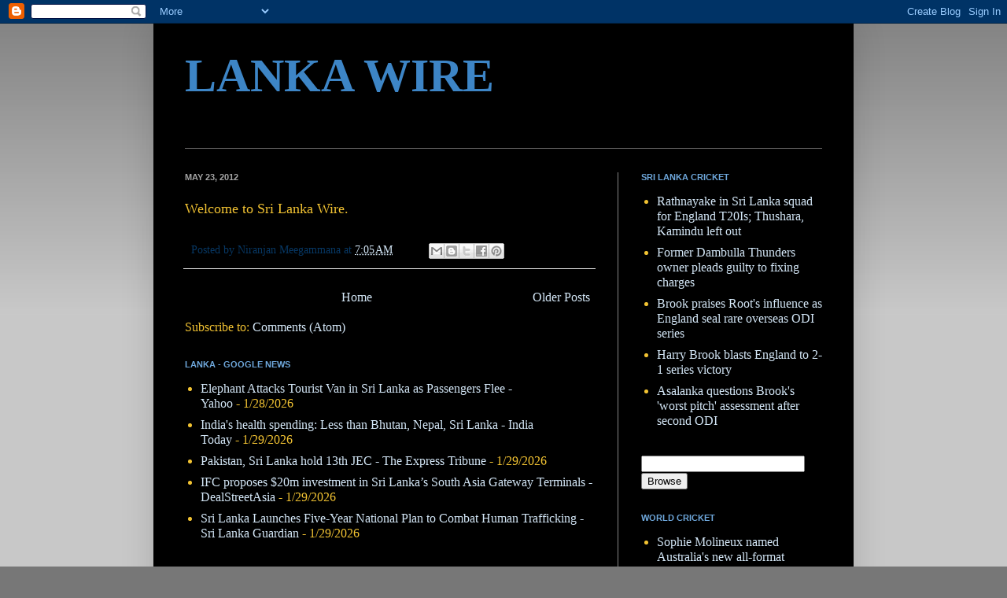

--- FILE ---
content_type: text/html; charset=UTF-8
request_url: https://lankawire.blogspot.com/
body_size: 10609
content:
<!DOCTYPE html>
<html class='v2' dir='ltr' lang='en'>
<head>
<link href='https://www.blogger.com/static/v1/widgets/335934321-css_bundle_v2.css' rel='stylesheet' type='text/css'/>
<meta content='width=1100' name='viewport'/>
<meta content='text/html; charset=UTF-8' http-equiv='Content-Type'/>
<meta content='blogger' name='generator'/>
<link href='https://lankawire.blogspot.com/favicon.ico' rel='icon' type='image/x-icon'/>
<link href='http://lankawire.blogspot.com/' rel='canonical'/>
<link rel="alternate" type="application/atom+xml" title="LANKA WIRE - Atom" href="https://lankawire.blogspot.com/feeds/posts/default" />
<link rel="alternate" type="application/rss+xml" title="LANKA WIRE - RSS" href="https://lankawire.blogspot.com/feeds/posts/default?alt=rss" />
<link rel="service.post" type="application/atom+xml" title="LANKA WIRE - Atom" href="https://www.blogger.com/feeds/723384165919545865/posts/default" />
<!--Can't find substitution for tag [blog.ieCssRetrofitLinks]-->
<meta content='http://lankawire.blogspot.com/' property='og:url'/>
<meta content='LANKA WIRE' property='og:title'/>
<meta content='' property='og:description'/>
<title>LANKA WIRE</title>
<style id='page-skin-1' type='text/css'><!--
/*
-----------------------------------------------
Blogger Template Style
Name:     Simple
Designer: Josh Peterson
URL:      www.noaesthetic.com
----------------------------------------------- */
/* Variable definitions
====================
<Variable name="keycolor" description="Main Color" type="color" default="#66bbdd"/>
<Group description="Page Text" selector="body">
<Variable name="body.font" description="Font" type="font"
default="normal normal 14px Arial, Tahoma, Helvetica, FreeSans, sans-serif"/>
<Variable name="body.text.color" description="Text Color" type="color" default="#222222"/>
</Group>
<Group description="Backgrounds" selector=".body-fauxcolumns-outer">
<Variable name="body.background.color" description="Outer Background" type="color" default="#66bbdd"/>
<Variable name="content.background.color" description="Main Background" type="color" default="#ffffff"/>
<Variable name="header.background.color" description="Header Background" type="color" default="transparent"/>
</Group>
<Group description="Links" selector=".main-outer">
<Variable name="link.color" description="Link Color" type="color" default="#2288bb"/>
<Variable name="link.visited.color" description="Visited Color" type="color" default="#888888"/>
<Variable name="link.hover.color" description="Hover Color" type="color" default="#33aaff"/>
</Group>
<Group description="Blog Title" selector=".header h1">
<Variable name="header.font" description="Font" type="font"
default="normal normal 60px Arial, Tahoma, Helvetica, FreeSans, sans-serif"/>
<Variable name="header.text.color" description="Title Color" type="color" default="#3399bb" />
</Group>
<Group description="Blog Description" selector=".header .description">
<Variable name="description.text.color" description="Description Color" type="color"
default="#777777" />
</Group>
<Group description="Tabs Text" selector=".tabs-inner .widget li a">
<Variable name="tabs.font" description="Font" type="font"
default="normal normal 14px Arial, Tahoma, Helvetica, FreeSans, sans-serif"/>
<Variable name="tabs.text.color" description="Text Color" type="color" default="#999999"/>
<Variable name="tabs.selected.text.color" description="Selected Color" type="color" default="#000000"/>
</Group>
<Group description="Tabs Background" selector=".tabs-outer .PageList">
<Variable name="tabs.background.color" description="Background Color" type="color" default="#f5f5f5"/>
<Variable name="tabs.selected.background.color" description="Selected Color" type="color" default="#eeeeee"/>
</Group>
<Group description="Post Title" selector="h3.post-title, .comments h4">
<Variable name="post.title.font" description="Font" type="font"
default="normal normal 22px Arial, Tahoma, Helvetica, FreeSans, sans-serif"/>
</Group>
<Group description="Date Header" selector=".date-header">
<Variable name="date.header.color" description="Text Color" type="color"
default="#f1c232"/>
<Variable name="date.header.background.color" description="Background Color" type="color"
default="transparent"/>
</Group>
<Group description="Post Footer" selector=".post-footer">
<Variable name="post.footer.text.color" description="Text Color" type="color" default="#666666"/>
<Variable name="post.footer.background.color" description="Background Color" type="color"
default="#f9f9f9"/>
<Variable name="post.footer.border.color" description="Shadow Color" type="color" default="#eeeeee"/>
</Group>
<Group description="Gadgets" selector="h2">
<Variable name="widget.title.font" description="Title Font" type="font"
default="normal bold 11px Arial, Tahoma, Helvetica, FreeSans, sans-serif"/>
<Variable name="widget.title.text.color" description="Title Color" type="color" default="#000000"/>
<Variable name="widget.alternate.text.color" description="Alternate Color" type="color" default="#999999"/>
</Group>
<Group description="Images" selector=".main-inner">
<Variable name="image.background.color" description="Background Color" type="color" default="#ffffff"/>
<Variable name="image.border.color" description="Border Color" type="color" default="#eeeeee"/>
<Variable name="image.text.color" description="Caption Text Color" type="color" default="#f1c232"/>
</Group>
<Group description="Accents" selector=".content-inner">
<Variable name="body.rule.color" description="Separator Line Color" type="color" default="#eeeeee"/>
<Variable name="tabs.border.color" description="Tabs Border Color" type="color" default="#858484"/>
</Group>
<Variable name="body.background" description="Body Background" type="background"
color="#777777" default="$(color) none repeat scroll top left"/>
<Variable name="body.background.override" description="Body Background Override" type="string" default=""/>
<Variable name="body.background.gradient.cap" description="Body Gradient Cap" type="url"
default="url(http://www.blogblog.com/1kt/simple/gradients_light.png)"/>
<Variable name="body.background.gradient.tile" description="Body Gradient Tile" type="url"
default="url(http://www.blogblog.com/1kt/simple/body_gradient_tile_light.png)"/>
<Variable name="content.background.color.selector" description="Content Background Color Selector" type="string" default=".content-inner"/>
<Variable name="content.padding" description="Content Padding" type="length" default="10px"/>
<Variable name="content.padding.horizontal" description="Content Horizontal Padding" type="length" default="10px"/>
<Variable name="content.shadow.spread" description="Content Shadow Spread" type="length" default="40px"/>
<Variable name="content.shadow.spread.webkit" description="Content Shadow Spread (WebKit)" type="length" default="5px"/>
<Variable name="content.shadow.spread.ie" description="Content Shadow Spread (IE)" type="length" default="10px"/>
<Variable name="main.border.width" description="Main Border Width" type="length" default="0"/>
<Variable name="header.background.gradient" description="Header Gradient" type="url" default="none"/>
<Variable name="header.shadow.offset.left" description="Header Shadow Offset Left" type="length" default="-1px"/>
<Variable name="header.shadow.offset.top" description="Header Shadow Offset Top" type="length" default="-1px"/>
<Variable name="header.shadow.spread" description="Header Shadow Spread" type="length" default="1px"/>
<Variable name="header.padding" description="Header Padding" type="length" default="30px"/>
<Variable name="header.border.size" description="Header Border Size" type="length" default="1px"/>
<Variable name="header.bottom.border.size" description="Header Bottom Border Size" type="length" default="1px"/>
<Variable name="header.border.horizontalsize" description="Header Horizontal Border Size" type="length" default="0"/>
<Variable name="description.text.size" description="Description Text Size" type="string" default="140%"/>
<Variable name="tabs.margin.top" description="Tabs Margin Top" type="length" default="0" />
<Variable name="tabs.margin.side" description="Tabs Side Margin" type="length" default="30px" />
<Variable name="tabs.background.gradient" description="Tabs Background Gradient" type="url"
default="url(http://www.blogblog.com/1kt/simple/gradients_light.png)"/>
<Variable name="tabs.border.width" description="Tabs Border Width" type="length" default="1px"/>
<Variable name="tabs.bevel.border.width" description="Tabs Bevel Border Width" type="length" default="1px"/>
<Variable name="date.header.padding" description="Date Header Padding" type="string" default="inherit"/>
<Variable name="date.header.letterspacing" description="Date Header Letter Spacing" type="string" default="inherit"/>
<Variable name="date.header.margin" description="Date Header Margin" type="string" default="inherit"/>
<Variable name="post.margin.bottom" description="Post Bottom Margin" type="length" default="25px"/>
<Variable name="image.border.small.size" description="Image Border Small Size" type="length" default="2px"/>
<Variable name="image.border.large.size" description="Image Border Large Size" type="length" default="5px"/>
<Variable name="page.width.selector" description="Page Width Selector" type="string" default=".region-inner"/>
<Variable name="page.width" description="Page Width" type="string" default="auto"/>
<Variable name="main.section.margin" description="Main Section Margin" type="length" default="15px"/>
<Variable name="main.padding" description="Main Padding" type="length" default="15px"/>
<Variable name="main.padding.top" description="Main Padding Top" type="length" default="30px"/>
<Variable name="main.padding.bottom" description="Main Padding Bottom" type="length" default="30px"/>
<Variable name="paging.background"
color="#000000"
description="Background of blog paging area" type="background"
default="transparent none no-repeat scroll top center"/>
<Variable name="footer.bevel" description="Bevel border length of footer" type="length" default="0"/>
<Variable name="startSide" description="Side where text starts in blog language" type="automatic" default="left"/>
<Variable name="endSide" description="Side where text ends in blog language" type="automatic" default="right"/>
*/
/* Content
----------------------------------------------- */
body {
font: normal normal 16px Georgia, Utopia, 'Palatino Linotype', Palatino, serif;
color: #f1c232;
background: #777777 none repeat scroll top left;
padding: 0 40px 40px 40px;
}
html body .region-inner {
min-width: 0;
max-width: 100%;
width: auto;
}
a:link {
text-decoration:none;
color: #d3e6f6;
}
a:visited {
text-decoration:none;
color: #a1e982;
}
a:hover {
text-decoration:underline;
color: #70ff70;
}
.body-fauxcolumn-outer .fauxcolumn-inner {
background: transparent url(//www.blogblog.com/1kt/simple/body_gradient_tile_light.png) repeat scroll top left;
_background-image: none;
}
.body-fauxcolumn-outer .cap-top {
position: absolute;
z-index: 1;
height: 400px;
width: 100%;
background: #777777 none repeat scroll top left;
}
.body-fauxcolumn-outer .cap-top .cap-left {
width: 100%;
background: transparent url(//www.blogblog.com/1kt/simple/gradients_light.png) repeat-x scroll top left;
_background-image: none;
}
.content-outer {
-moz-box-shadow: 0 0 40px rgba(0, 0, 0, .15);
-webkit-box-shadow: 0 0 5px rgba(0, 0, 0, .15);
-goog-ms-box-shadow: 0 0 10px #333333;
box-shadow: 0 0 40px rgba(0, 0, 0, .15);
margin-bottom: 1px;
}
.content-inner {
padding: 10px 10px;
}
.content-inner {
background-color: #000000;
}
/* Header
----------------------------------------------- */
.header-outer {
background: transparent none repeat-x scroll 0 -400px;
_background-image: none;
}
.Header h1 {
font: normal bold 60px Georgia, Utopia, 'Palatino Linotype', Palatino, serif;
color: #3d85c6;
text-shadow: -1px -1px 1px rgba(0, 0, 0, .2);
}
.Header h1 a {
color: #3d85c6;
}
.Header .description {
font-size: 140%;
color: #b7c3b1;
}
.header-inner .Header .titlewrapper {
padding: 22px 30px;
}
.header-inner .Header .descriptionwrapper {
padding: 0 30px;
}
/* Tabs
----------------------------------------------- */
.tabs-inner .section:first-child {
border-top: 1px solid #6c6a6a;
}
.tabs-inner .section:first-child ul {
margin-top: -1px;
border-top: 1px solid #6c6a6a;
border-left: 0 solid #6c6a6a;
border-right: 0 solid #6c6a6a;
}
.tabs-inner .widget ul {
background: #444444 url(//www.blogblog.com/1kt/simple/gradients_light.png) repeat-x scroll 0 -800px;
_background-image: none;
border-bottom: 1px solid #6c6a6a;
margin-top: 0;
margin-left: -30px;
margin-right: -30px;
}
.tabs-inner .widget li a {
display: inline-block;
padding: .6em 1em;
font: normal normal 16px Arial, Tahoma, Helvetica, FreeSans, sans-serif;
color: #79bdfa;
border-left: 1px solid #000000;
border-right: 1px solid #6c6a6a;
}
.tabs-inner .widget li:first-child a {
border-left: none;
}
.tabs-inner .widget li.selected a, .tabs-inner .widget li a:hover {
color: #58abf6;
background-color: #415541;
text-decoration: none;
}
/* Columns
----------------------------------------------- */
.main-outer {
border-top: 0 solid #858484;
}
.fauxcolumn-left-outer .fauxcolumn-inner {
border-right: 1px solid #858484;
}
.fauxcolumn-right-outer .fauxcolumn-inner {
border-left: 1px solid #858484;
}
/* Headings
----------------------------------------------- */
h2 {
margin: 0 0 1em 0;
font: normal bold 11px Arial, Tahoma, Helvetica, FreeSans, sans-serif;
color: #6fa8dc;
text-transform: uppercase;
}
/* Widgets
----------------------------------------------- */
.widget .zippy {
color: #cc0000;
text-shadow: 2px 2px 1px rgba(0, 0, 0, .1);
}
.widget .popular-posts ul {
list-style: none;
}
/* Posts
----------------------------------------------- */
.date-header span {
background-color: transparent;
color: #a7a7a7;
padding: inherit;
letter-spacing: inherit;
margin: inherit;
}
.main-inner {
padding-top: 30px;
padding-bottom: 30px;
}
.main-inner .column-center-inner {
padding: 0 15px;
}
.main-inner .column-center-inner .section {
margin: 0 15px;
}
.post {
margin: 0 0 25px 0;
}
h3.post-title, .comments h4 {
font: normal normal 24px Georgia, Utopia, 'Palatino Linotype', Palatino, serif;
margin: .75em 0 0;
}
.post-body {
font-size: 110%;
line-height: 1.4;
position: relative;
}
.post-body img, .post-body .tr-caption-container, .Profile img, .Image img,
.BlogList .item-thumbnail img {
padding: 2px;
background: #635353;
border: 1px solid #000000;
-moz-box-shadow: 1px 1px 5px rgba(0, 0, 0, .1);
-webkit-box-shadow: 1px 1px 5px rgba(0, 0, 0, .1);
box-shadow: 1px 1px 5px rgba(0, 0, 0, .1);
}
.post-body img, .post-body .tr-caption-container {
padding: 5px;
}
.post-body .tr-caption-container {
color: #f1c232;
}
.post-body .tr-caption-container img {
padding: 0;
background: transparent;
border: none;
-moz-box-shadow: 0 0 0 rgba(0, 0, 0, .1);
-webkit-box-shadow: 0 0 0 rgba(0, 0, 0, .1);
box-shadow: 0 0 0 rgba(0, 0, 0, .1);
}
.post-header {
margin: 0 0 1.5em;
line-height: 1.6;
font-size: 90%;
}
.post-footer {
margin: 20px -2px 0;
padding: 5px 10px;
color: #073763;
background-color: transparent;
border-bottom: 1px solid #eeeeee;
line-height: 1.6;
font-size: 90%;
}
#comments .comment-author {
padding-top: 1.5em;
border-top: 1px solid #858484;
background-position: 0 1.5em;
}
#comments .comment-author:first-child {
padding-top: 0;
border-top: none;
}
.avatar-image-container {
margin: .2em 0 0;
}
#comments .avatar-image-container img {
border: 1px solid #000000;
}
/* Accents
---------------------------------------------- */
.section-columns td.columns-cell {
border-left: 1px solid #858484;
}
.blog-pager {
background: transparent none no-repeat scroll top center;
}
.blog-pager-older-link, .home-link,
.blog-pager-newer-link {
background-color: #000000;
padding: 5px;
}
.footer-outer {
border-top: 0 dashed #bbbbbb;
}
/* Mobile
----------------------------------------------- */
.mobile .content-outer {
-webkit-box-shadow: 0 0 3px rgba(0, 0, 0, .15);
box-shadow: 0 0 3px rgba(0, 0, 0, .15);
padding: 0 40px;
}
body.mobile .AdSense {
margin-left: -40px;
}
.mobile .tabs-inner .widget ul {
margin-left: 0;
margin-right: 0;
}
.mobile .post {
margin: 0;
}
.mobile .main-inner .column-center-inner .section {
margin: 0;
}
.mobile .date-header span {
padding: 0.4em 10px;
margin: 0 -10px;
}
.mobile h3.post-title {
margin: 0;
}
.mobile .blog-pager {
background: transparent;
}
.mobile .footer-outer {
border-top: none;
}
.mobile .main-inner, .mobile .footer-inner {
background-color: #000000;
}
.mobile-index-contents {
color: #f1c232;
}
.mobile-link-button {
background-color: #d3e6f6;
}
.mobile-link-button a:link, .mobile-link-button a:visited {
color: #000000;
}

--></style>
<style id='template-skin-1' type='text/css'><!--
body {
min-width: 890px;
}
.content-outer, .content-fauxcolumn-outer, .region-inner {
min-width: 890px;
max-width: 890px;
_width: 890px;
}
.main-inner .columns {
padding-left: 0px;
padding-right: 290px;
}
.main-inner .fauxcolumn-center-outer {
left: 0px;
right: 290px;
/* IE6 does not respect left and right together */
_width: expression(this.parentNode.offsetWidth -
parseInt("0px") -
parseInt("290px") + 'px');
}
.main-inner .fauxcolumn-left-outer {
width: 0px;
}
.main-inner .fauxcolumn-right-outer {
width: 290px;
}
.main-inner .column-left-outer {
width: 0px;
right: 100%;
margin-left: -0px;
}
.main-inner .column-right-outer {
width: 290px;
margin-right: -290px;
}
#layout {
min-width: 0;
}
#layout .content-outer {
min-width: 0;
width: 800px;
}
#layout .region-inner {
min-width: 0;
width: auto;
}
body#layout div.add_widget {
padding: 8px;
}
body#layout div.add_widget a {
margin-left: 32px;
}
--></style>
<link href='https://www.blogger.com/dyn-css/authorization.css?targetBlogID=723384165919545865&amp;zx=f22e37e8-2cca-402e-94b5-976800dbe69e' media='none' onload='if(media!=&#39;all&#39;)media=&#39;all&#39;' rel='stylesheet'/><noscript><link href='https://www.blogger.com/dyn-css/authorization.css?targetBlogID=723384165919545865&amp;zx=f22e37e8-2cca-402e-94b5-976800dbe69e' rel='stylesheet'/></noscript>
<meta name='google-adsense-platform-account' content='ca-host-pub-1556223355139109'/>
<meta name='google-adsense-platform-domain' content='blogspot.com'/>

<!-- data-ad-client=ca-pub-8312841126569262 -->

</head>
<body class='loading'>
<div class='navbar section' id='navbar' name='Navbar'><div class='widget Navbar' data-version='1' id='Navbar1'><script type="text/javascript">
    function setAttributeOnload(object, attribute, val) {
      if(window.addEventListener) {
        window.addEventListener('load',
          function(){ object[attribute] = val; }, false);
      } else {
        window.attachEvent('onload', function(){ object[attribute] = val; });
      }
    }
  </script>
<div id="navbar-iframe-container"></div>
<script type="text/javascript" src="https://apis.google.com/js/platform.js"></script>
<script type="text/javascript">
      gapi.load("gapi.iframes:gapi.iframes.style.bubble", function() {
        if (gapi.iframes && gapi.iframes.getContext) {
          gapi.iframes.getContext().openChild({
              url: 'https://www.blogger.com/navbar/723384165919545865?origin\x3dhttps://lankawire.blogspot.com',
              where: document.getElementById("navbar-iframe-container"),
              id: "navbar-iframe"
          });
        }
      });
    </script><script type="text/javascript">
(function() {
var script = document.createElement('script');
script.type = 'text/javascript';
script.src = '//pagead2.googlesyndication.com/pagead/js/google_top_exp.js';
var head = document.getElementsByTagName('head')[0];
if (head) {
head.appendChild(script);
}})();
</script>
</div></div>
<div itemscope='itemscope' itemtype='http://schema.org/Blog' style='display: none;'>
<meta content='LANKA WIRE' itemprop='name'/>
</div>
<div class='body-fauxcolumns'>
<div class='fauxcolumn-outer body-fauxcolumn-outer'>
<div class='cap-top'>
<div class='cap-left'></div>
<div class='cap-right'></div>
</div>
<div class='fauxborder-left'>
<div class='fauxborder-right'></div>
<div class='fauxcolumn-inner'>
</div>
</div>
<div class='cap-bottom'>
<div class='cap-left'></div>
<div class='cap-right'></div>
</div>
</div>
</div>
<div class='content'>
<div class='content-fauxcolumns'>
<div class='fauxcolumn-outer content-fauxcolumn-outer'>
<div class='cap-top'>
<div class='cap-left'></div>
<div class='cap-right'></div>
</div>
<div class='fauxborder-left'>
<div class='fauxborder-right'></div>
<div class='fauxcolumn-inner'>
</div>
</div>
<div class='cap-bottom'>
<div class='cap-left'></div>
<div class='cap-right'></div>
</div>
</div>
</div>
<div class='content-outer'>
<div class='content-cap-top cap-top'>
<div class='cap-left'></div>
<div class='cap-right'></div>
</div>
<div class='fauxborder-left content-fauxborder-left'>
<div class='fauxborder-right content-fauxborder-right'></div>
<div class='content-inner'>
<header>
<div class='header-outer'>
<div class='header-cap-top cap-top'>
<div class='cap-left'></div>
<div class='cap-right'></div>
</div>
<div class='fauxborder-left header-fauxborder-left'>
<div class='fauxborder-right header-fauxborder-right'></div>
<div class='region-inner header-inner'>
<div class='header section' id='header' name='Header'><div class='widget Header' data-version='1' id='Header1'>
<div id='header-inner'>
<div class='titlewrapper'>
<h1 class='title'>
LANKA WIRE
</h1>
</div>
<div class='descriptionwrapper'>
<p class='description'><span>
</span></p>
</div>
</div>
</div></div>
</div>
</div>
<div class='header-cap-bottom cap-bottom'>
<div class='cap-left'></div>
<div class='cap-right'></div>
</div>
</div>
</header>
<div class='tabs-outer'>
<div class='tabs-cap-top cap-top'>
<div class='cap-left'></div>
<div class='cap-right'></div>
</div>
<div class='fauxborder-left tabs-fauxborder-left'>
<div class='fauxborder-right tabs-fauxborder-right'></div>
<div class='region-inner tabs-inner'>
<div class='tabs no-items section' id='crosscol' name='Cross-Column'></div>
<div class='tabs no-items section' id='crosscol-overflow' name='Cross-Column 2'></div>
</div>
</div>
<div class='tabs-cap-bottom cap-bottom'>
<div class='cap-left'></div>
<div class='cap-right'></div>
</div>
</div>
<div class='main-outer'>
<div class='main-cap-top cap-top'>
<div class='cap-left'></div>
<div class='cap-right'></div>
</div>
<div class='fauxborder-left main-fauxborder-left'>
<div class='fauxborder-right main-fauxborder-right'></div>
<div class='region-inner main-inner'>
<div class='columns fauxcolumns'>
<div class='fauxcolumn-outer fauxcolumn-center-outer'>
<div class='cap-top'>
<div class='cap-left'></div>
<div class='cap-right'></div>
</div>
<div class='fauxborder-left'>
<div class='fauxborder-right'></div>
<div class='fauxcolumn-inner'>
</div>
</div>
<div class='cap-bottom'>
<div class='cap-left'></div>
<div class='cap-right'></div>
</div>
</div>
<div class='fauxcolumn-outer fauxcolumn-left-outer'>
<div class='cap-top'>
<div class='cap-left'></div>
<div class='cap-right'></div>
</div>
<div class='fauxborder-left'>
<div class='fauxborder-right'></div>
<div class='fauxcolumn-inner'>
</div>
</div>
<div class='cap-bottom'>
<div class='cap-left'></div>
<div class='cap-right'></div>
</div>
</div>
<div class='fauxcolumn-outer fauxcolumn-right-outer'>
<div class='cap-top'>
<div class='cap-left'></div>
<div class='cap-right'></div>
</div>
<div class='fauxborder-left'>
<div class='fauxborder-right'></div>
<div class='fauxcolumn-inner'>
</div>
</div>
<div class='cap-bottom'>
<div class='cap-left'></div>
<div class='cap-right'></div>
</div>
</div>
<!-- corrects IE6 width calculation -->
<div class='columns-inner'>
<div class='column-center-outer'>
<div class='column-center-inner'>
<div class='main section' id='main' name='Main'><div class='widget Blog' data-version='1' id='Blog1'>
<div class='blog-posts hfeed'>

          <div class="date-outer">
        
<h2 class='date-header'><span>May 23, 2012</span></h2>

          <div class="date-posts">
        
<div class='post-outer'>
<div class='post hentry'>
<a name='3795673095200427952'></a>
<div class='post-header'>
<div class='post-header-line-1'></div>
</div>
<div class='post-body entry-content' id='post-body-3795673095200427952'>
Welcome to Sri Lanka Wire.
<div style='clear: both;'></div>
</div>
<div class='post-footer'>
<div class='post-footer-line post-footer-line-1'><span class='post-author vcard'>
Posted by
<span class='fn'>Niranjan Meegammana</span>
</span>
<span class='post-timestamp'>
at
<a class='timestamp-link' href='https://lankawire.blogspot.com/2012/05/welcome-to-sri-lanka-newswire-your-news.html' rel='bookmark' title='permanent link'><abbr class='published' title='2012-05-23T07:05:00-07:00'>7:05&#8239;AM</abbr></a>
</span>
<span class='post-comment-link'>
</span>
<span class='post-icons'>
<span class='item-control blog-admin pid-1562998830'>
<a href='https://www.blogger.com/post-edit.g?blogID=723384165919545865&postID=3795673095200427952&from=pencil' title='Edit Post'>
<img alt='' class='icon-action' height='18' src='https://resources.blogblog.com/img/icon18_edit_allbkg.gif' width='18'/>
</a>
</span>
</span>
<div class='post-share-buttons goog-inline-block'>
<a class='goog-inline-block share-button sb-email' href='https://www.blogger.com/share-post.g?blogID=723384165919545865&postID=3795673095200427952&target=email' target='_blank' title='Email This'><span class='share-button-link-text'>Email This</span></a><a class='goog-inline-block share-button sb-blog' href='https://www.blogger.com/share-post.g?blogID=723384165919545865&postID=3795673095200427952&target=blog' onclick='window.open(this.href, "_blank", "height=270,width=475"); return false;' target='_blank' title='BlogThis!'><span class='share-button-link-text'>BlogThis!</span></a><a class='goog-inline-block share-button sb-twitter' href='https://www.blogger.com/share-post.g?blogID=723384165919545865&postID=3795673095200427952&target=twitter' target='_blank' title='Share to X'><span class='share-button-link-text'>Share to X</span></a><a class='goog-inline-block share-button sb-facebook' href='https://www.blogger.com/share-post.g?blogID=723384165919545865&postID=3795673095200427952&target=facebook' onclick='window.open(this.href, "_blank", "height=430,width=640"); return false;' target='_blank' title='Share to Facebook'><span class='share-button-link-text'>Share to Facebook</span></a><a class='goog-inline-block share-button sb-pinterest' href='https://www.blogger.com/share-post.g?blogID=723384165919545865&postID=3795673095200427952&target=pinterest' target='_blank' title='Share to Pinterest'><span class='share-button-link-text'>Share to Pinterest</span></a>
</div>
</div>
<div class='post-footer-line post-footer-line-2'><span class='post-labels'>
</span>
</div>
<div class='post-footer-line post-footer-line-3'><span class='post-location'>
</span>
</div>
</div>
</div>
</div>

        </div></div>
      
</div>
<div class='blog-pager' id='blog-pager'>
<span id='blog-pager-older-link'>
<a class='blog-pager-older-link' href='https://lankawire.blogspot.com/search?updated-max=2012-05-23T07:05:00-07:00&amp;max-results=1' id='Blog1_blog-pager-older-link' title='Older Posts'>Older Posts</a>
</span>
<a class='home-link' href='https://lankawire.blogspot.com/'>Home</a>
</div>
<div class='clear'></div>
<div class='blog-feeds'>
<div class='feed-links'>
Subscribe to:
<a class='feed-link' href='https://lankawire.blogspot.com/feeds/posts/default' target='_blank' type='application/atom+xml'>Comments (Atom)</a>
</div>
</div>
</div><div class='widget Feed' data-version='1' id='Feed1'>
<h2>Lanka - Google News</h2>
<div class='widget-content' id='Feed1_feedItemListDisplay'>
<span style='filter: alpha(25); opacity: 0.25;'>
<a href='http://news.google.com/news?pz=1&cf=all&ned=us&hl=en&q=lanka&cf=all&output=rss'>Loading...</a>
</span>
</div>
<div class='clear'></div>
</div><div class='widget HTML' data-version='1' id='HTML2'>
<div class='widget-content'>
<a href="http://www.divaina.com/"><img border="0" align="left" src="https://lh3.googleusercontent.com/blogger_img_proxy/AEn0k_tECNrW2kD7980Evha-QD8OusD3MSaLyxIJML6iSLXdFnX1EwRMU8LkUF0ZwyJW7eyqyzwLLGHP0RtRCtwVZt_IuRxPJVvhH46nbeGFZh95MQ=s0-d" height="50"></a> 
<a href="http://www.lankadeepa.lk/" target="_blank"><img border="0" align="left" src="https://blogger.googleusercontent.com/img/b/R29vZ2xl/AVvXsEj3AAV-w-ZJCyMMD2MsVFoZcca7G8BbMm6rQpCKnhGlhM9CrRvgN1_T8ZAijUAmwnDwRbe09kYpSI3WpAbxPXLNpfyelsWvXgdq6_TNZEfj8l8ubtH_C3XBiMjkOcLcChF2fOO2khV5Cpw/s1600/lankadeepa.jp" height="50" /></a> 
<a href="http://www.rivira.lk/"><img align="left" src="https://lh3.googleusercontent.com/blogger_img_proxy/AEn0k_sfL5VO6OEEWq6iW4wWghdwJmgjN_p9pG_eU7z8WYOg8BZl1UsbOY-GbL4z-O0Xd34VTdo6RISOxyR9iKd8fSgBGuNk97HwFZz8jw=s0-d" height="50"></a>
</div>
<div class='clear'></div>
</div><div class='widget Feed' data-version='1' id='Feed15'>
<h2>BBC Sandeshaya</h2>
<div class='widget-content' id='Feed15_feedItemListDisplay'>
<span style='filter: alpha(25); opacity: 0.25;'>
<a href='http://www.bbc.co.uk/sinhala/index.xml'>Loading...</a>
</span>
</div>
<div class='clear'></div>
</div><div class='widget Feed' data-version='1' id='Feed8'>
<h2>ල&#3458;ක&#3535; සය&#3538;බර&#3530; න&#3538;ව&#3540;ස&#3530;</h2>
<div class='widget-content' id='Feed8_feedItemListDisplay'>
<span style='filter: alpha(25); opacity: 0.25;'>
<a href='http://lankacnews.com/sinhala/feed/'>Loading...</a>
</span>
</div>
<div class='clear'></div>
</div><div class='widget Feed' data-version='1' id='Feed14'>
<h2>Sri Lanka News - ColomboPage.com</h2>
<div class='widget-content' id='Feed14_feedItemListDisplay'>
<span style='filter: alpha(25); opacity: 0.25;'>
<a href='http://www.colombopage.com/rss20.xml'>Loading...</a>
</span>
</div>
<div class='clear'></div>
</div><div class='widget Feed' data-version='1' id='Feed6'>
<h2>Sri Lanka News on Daylife</h2>
<div class='widget-content' id='Feed6_feedItemListDisplay'>
<span style='filter: alpha(25); opacity: 0.25;'>
<a href='http://www.daylife.com/rss;classname=daylife.topic.related_posts?__site=daylife&orderby=relevance&source_filter=&link_to_original=1&articles_limit=20&show_related=1&query=Sri+Lanka&show_header=1&show_related_videos=1&category=all&header_image_width=90&photo_limit=20&source_notin=&video_limit=6&feed_type=search&show_topic_image=0&player_height=325&quote_limit=20&view=overview'>Loading...</a>
</span>
</div>
<div class='clear'></div>
</div><div class='widget Feed' data-version='1' id='Feed12'>
<h2>Lanka Journal</h2>
<div class='widget-content' id='Feed12_feedItemListDisplay'>
<span style='filter: alpha(25); opacity: 0.25;'>
<a href='http://feeds2.feedburner.com/lankajournal'>Loading...</a>
</span>
</div>
<div class='clear'></div>
</div><div class='widget Feed' data-version='1' id='Feed5'>
<h2>Sri Lanka Blogs</h2>
<div class='widget-content' id='Feed5_feedItemListDisplay'>
<span style='filter: alpha(25); opacity: 0.25;'>
<a href='http://kottu.org/feed/'>Loading...</a>
</span>
</div>
<div class='clear'></div>
</div><div class='widget Feed' data-version='1' id='Feed4'>
<h2>ස&#3538;&#3458;හල බ&#3530;ල&#3548;ග&#3530; ක&#3538;යවනය | Sinhala Blog Reader</h2>
<div class='widget-content' id='Feed4_feedItemListDisplay'>
<span style='filter: alpha(25); opacity: 0.25;'>
<a href='http://blogs.sinhalabloggers.com/feed'>Loading...</a>
</span>
</div>
<div class='clear'></div>
</div><div class='widget Feed' data-version='1' id='Feed13'>
<h2>ස&#3538;&#3458;හලය&#3535; ප&#3540;වත&#3530; ඒජන&#3530;ස&#3538;ය</h2>
<div class='widget-content' id='Feed13_feedItemListDisplay'>
<span style='filter: alpha(25); opacity: 0.25;'>
<a href='http://sinhalaya.com/news/sinhala/feed/'>Loading...</a>
</span>
</div>
<div class='clear'></div>
</div><div class='widget Feed' data-version='1' id='Feed19'>
<h2>Scientia Magazine &#187; Technology</h2>
<div class='widget-content' id='Feed19_feedItemListDisplay'>
<span style='filter: alpha(25); opacity: 0.25;'>
<a href='http://www.scientiamag.com/category/technology/feed'>Loading...</a>
</span>
</div>
<div class='clear'></div>
</div><div class='widget Feed' data-version='1' id='Feed18'>
<h2>High Level</h2>
<div class='widget-content' id='Feed18_feedItemListDisplay'>
<span style='filter: alpha(25); opacity: 0.25;'>
<a href='http://news.mgid.com/feed.xml'>Loading...</a>
</span>
</div>
<div class='clear'></div>
</div></div>
</div>
</div>
<div class='column-left-outer'>
<div class='column-left-inner'>
<aside>
</aside>
</div>
</div>
<div class='column-right-outer'>
<div class='column-right-inner'>
<aside>
<div class='sidebar section' id='sidebar-right-1'><div class='widget Feed' data-version='1' id='Feed3'>
<h2>Sri Lanka Cricket</h2>
<div class='widget-content' id='Feed3_feedItemListDisplay'>
<span style='filter: alpha(25); opacity: 0.25;'>
<a href='http://www.espncricinfo.com/rss/content/story/feeds/8.xml'>Loading...</a>
</span>
</div>
<div class='clear'></div>
</div><div class='widget HTML' data-version='1' id='HTML3'>
<div class='widget-content'>
<form action="http://www.enhoo.info/includes/process.php?action=update" method="post">

<input type="text" style="width: 200px;" name="u" id="input" class="urlinput" size="50" />

<input type="submit" value="Browse" class="submitbutton" />

</form>
</div>
<div class='clear'></div>
</div><div class='widget Feed' data-version='1' id='Feed2'>
<h2>World Cricket</h2>
<div class='widget-content' id='Feed2_feedItemListDisplay'>
<span style='filter: alpha(25); opacity: 0.25;'>
<a href='http://www.espncricinfo.com/rss/content/story/feeds/0.xml'>Loading...</a>
</span>
</div>
<div class='clear'></div>
</div><div class='widget Feed' data-version='1' id='Feed20'>
<h2>BBC News - Asia</h2>
<div class='widget-content' id='Feed20_feedItemListDisplay'>
<span style='filter: alpha(25); opacity: 0.25;'>
<a href='http://feeds.bbci.co.uk/news/world/asia/rss.xml'>Loading...</a>
</span>
</div>
<div class='clear'></div>
</div><div class='widget Feed' data-version='1' id='Feed7'>
<h2>BBC News</h2>
<div class='widget-content' id='Feed7_feedItemListDisplay'>
<span style='filter: alpha(25); opacity: 0.25;'>
<a href='http://newsrss.bbc.co.uk/rss/newsonline_world_edition/front_page/rss.xml'>Loading...</a>
</span>
</div>
<div class='clear'></div>
</div><div class='widget Feed' data-version='1' id='Feed10'>
<h2>Fun Photos</h2>
<div class='widget-content' id='Feed10_feedItemListDisplay'>
<span style='filter: alpha(25); opacity: 0.25;'>
<a href='http://feeds.feedburner.com/lolhome'>Loading...</a>
</span>
</div>
<div class='clear'></div>
</div><div class='widget Feed' data-version='1' id='Feed9'>
<h2>Global Life Style</h2>
<div class='widget-content' id='Feed9_feedItemListDisplay'>
<span style='filter: alpha(25); opacity: 0.25;'>
<a href='http://feeds.glo.com/rss/all.xml'>Loading...</a>
</span>
</div>
<div class='clear'></div>
</div><div class='widget BlogArchive' data-version='1' id='BlogArchive1'>
<h2>News Links Sri Lanka</h2>
<div class='widget-content'>
<div id='ArchiveList'>
<div id='BlogArchive1_ArchiveList'>
<ul class='hierarchy'>
<li class='archivedate collapsed'>
<a class='toggle' href='javascript:void(0)'>
<span class='zippy'>

        &#9658;&#160;
      
</span>
</a>
<a class='post-count-link' href='https://lankawire.blogspot.com/2011/'>
2011
</a>
<span class='post-count' dir='ltr'>(10)</span>
<ul class='hierarchy'>
<li class='archivedate collapsed'>
<a class='toggle' href='javascript:void(0)'>
<span class='zippy'>

        &#9658;&#160;
      
</span>
</a>
<a class='post-count-link' href='https://lankawire.blogspot.com/2011/05/'>
May
</a>
<span class='post-count' dir='ltr'>(9)</span>
</li>
</ul>
<ul class='hierarchy'>
<li class='archivedate collapsed'>
<a class='toggle' href='javascript:void(0)'>
<span class='zippy'>

        &#9658;&#160;
      
</span>
</a>
<a class='post-count-link' href='https://lankawire.blogspot.com/2011/09/'>
September
</a>
<span class='post-count' dir='ltr'>(1)</span>
</li>
</ul>
</li>
</ul>
<ul class='hierarchy'>
<li class='archivedate expanded'>
<a class='toggle' href='javascript:void(0)'>
<span class='zippy toggle-open'>

        &#9660;&#160;
      
</span>
</a>
<a class='post-count-link' href='https://lankawire.blogspot.com/2012/'>
2012
</a>
<span class='post-count' dir='ltr'>(1)</span>
<ul class='hierarchy'>
<li class='archivedate expanded'>
<a class='toggle' href='javascript:void(0)'>
<span class='zippy toggle-open'>

        &#9660;&#160;
      
</span>
</a>
<a class='post-count-link' href='https://lankawire.blogspot.com/2012/05/'>
May
</a>
<span class='post-count' dir='ltr'>(1)</span>
<ul class='posts'>
<li><a href='https://lankawire.blogspot.com/2012/05/welcome-to-sri-lanka-newswire-your-news.html'>Welcome to Sri Lanka Wire.</a></li>
</ul>
</li>
</ul>
</li>
</ul>
</div>
</div>
<div class='clear'></div>
</div>
</div><div class='widget Feed' data-version='1' id='Feed16'>
<h2>Emerging Technology</h2>
<div class='widget-content' id='Feed16_feedItemListDisplay'>
<span style='filter: alpha(25); opacity: 0.25;'>
<a href='http://www.zdnet.com/blog/emergingtech/rss?tag=mantle_skin;content'>Loading...</a>
</span>
</div>
<div class='clear'></div>
</div><div class='widget Feed' data-version='1' id='Feed17'>
<h2>Tech Blogs</h2>
<div class='widget-content' id='Feed17_feedItemListDisplay'>
<span style='filter: alpha(25); opacity: 0.25;'>
<a href='http://www.zdnet.com/search?t=1&mode=rss&tag=mantle_skin;content'>Loading...</a>
</span>
</div>
<div class='clear'></div>
</div></div>
</aside>
</div>
</div>
</div>
<div style='clear: both'></div>
<!-- columns -->
</div>
<!-- main -->
</div>
</div>
<div class='main-cap-bottom cap-bottom'>
<div class='cap-left'></div>
<div class='cap-right'></div>
</div>
</div>
<footer>
<div class='footer-outer'>
<div class='footer-cap-top cap-top'>
<div class='cap-left'></div>
<div class='cap-right'></div>
</div>
<div class='fauxborder-left footer-fauxborder-left'>
<div class='fauxborder-right footer-fauxborder-right'></div>
<div class='region-inner footer-inner'>
<div class='foot section' id='footer-1'><div class='widget Feed' data-version='1' id='Feed11'>
<h2>Sri Lanka Daylife</h2>
<div class='widget-content' id='Feed11_feedItemListDisplay'>
<span style='filter: alpha(25); opacity: 0.25;'>
<a href='http://www.daylife.com/rss;classname=daylife.topic.related_posts?__site=daylife&orderby=relevance&source_filter=&link_to_original=1&articles_limit=20&show_related=1&query=Sri+Lanka&show_header=1&show_related_videos=1&category=all&header_image_width=90&photo_limit=20&source_notin=&video_limit=6&feed_type=search&show_topic_image=0&player_height=325&quote_limit=20&view=overview'>Loading...</a>
</span>
</div>
<div class='clear'></div>
</div></div>
<table border='0' cellpadding='0' cellspacing='0' class='section-columns columns-2'>
<tbody>
<tr>
<td class='first columns-cell'>
<div class='foot no-items section' id='footer-2-1'></div>
</td>
<td class='columns-cell'>
<div class='foot no-items section' id='footer-2-2'></div>
</td>
</tr>
</tbody>
</table>
<!-- outside of the include in order to lock Attribution widget -->
<div class='foot section' id='footer-3' name='Footer'><div class='widget Attribution' data-version='1' id='Attribution1'>
<div class='widget-content' style='text-align: center;'>
Powered by <a href='https://www.blogger.com' target='_blank'>Blogger</a>.
</div>
<div class='clear'></div>
</div></div>
</div>
</div>
<div class='footer-cap-bottom cap-bottom'>
<div class='cap-left'></div>
<div class='cap-right'></div>
</div>
</div>
</footer>
<!-- content -->
</div>
</div>
<div class='content-cap-bottom cap-bottom'>
<div class='cap-left'></div>
<div class='cap-right'></div>
</div>
</div>
</div>
<script type='text/javascript'>
    window.setTimeout(function() {
        document.body.className = document.body.className.replace('loading', '');
      }, 10);
  </script>

<script type="text/javascript" src="https://www.blogger.com/static/v1/widgets/2028843038-widgets.js"></script>
<script type='text/javascript'>
window['__wavt'] = 'AOuZoY78h5Yc-8WljeVcPbPqQHqdHPvsrw:1769668921265';_WidgetManager._Init('//www.blogger.com/rearrange?blogID\x3d723384165919545865','//lankawire.blogspot.com/','723384165919545865');
_WidgetManager._SetDataContext([{'name': 'blog', 'data': {'blogId': '723384165919545865', 'title': 'LANKA WIRE', 'url': 'https://lankawire.blogspot.com/', 'canonicalUrl': 'http://lankawire.blogspot.com/', 'homepageUrl': 'https://lankawire.blogspot.com/', 'searchUrl': 'https://lankawire.blogspot.com/search', 'canonicalHomepageUrl': 'http://lankawire.blogspot.com/', 'blogspotFaviconUrl': 'https://lankawire.blogspot.com/favicon.ico', 'bloggerUrl': 'https://www.blogger.com', 'hasCustomDomain': false, 'httpsEnabled': true, 'enabledCommentProfileImages': true, 'gPlusViewType': 'FILTERED_POSTMOD', 'adultContent': false, 'analyticsAccountNumber': '', 'encoding': 'UTF-8', 'locale': 'en', 'localeUnderscoreDelimited': 'en', 'languageDirection': 'ltr', 'isPrivate': false, 'isMobile': false, 'isMobileRequest': false, 'mobileClass': '', 'isPrivateBlog': false, 'isDynamicViewsAvailable': true, 'feedLinks': '\x3clink rel\x3d\x22alternate\x22 type\x3d\x22application/atom+xml\x22 title\x3d\x22LANKA WIRE - Atom\x22 href\x3d\x22https://lankawire.blogspot.com/feeds/posts/default\x22 /\x3e\n\x3clink rel\x3d\x22alternate\x22 type\x3d\x22application/rss+xml\x22 title\x3d\x22LANKA WIRE - RSS\x22 href\x3d\x22https://lankawire.blogspot.com/feeds/posts/default?alt\x3drss\x22 /\x3e\n\x3clink rel\x3d\x22service.post\x22 type\x3d\x22application/atom+xml\x22 title\x3d\x22LANKA WIRE - Atom\x22 href\x3d\x22https://www.blogger.com/feeds/723384165919545865/posts/default\x22 /\x3e\n', 'meTag': '', 'adsenseClientId': 'ca-pub-8312841126569262', 'adsenseHostId': 'ca-host-pub-1556223355139109', 'adsenseHasAds': false, 'adsenseAutoAds': false, 'boqCommentIframeForm': true, 'loginRedirectParam': '', 'isGoogleEverywhereLinkTooltipEnabled': true, 'view': '', 'dynamicViewsCommentsSrc': '//www.blogblog.com/dynamicviews/4224c15c4e7c9321/js/comments.js', 'dynamicViewsScriptSrc': '//www.blogblog.com/dynamicviews/89095fe91e92b36b', 'plusOneApiSrc': 'https://apis.google.com/js/platform.js', 'disableGComments': true, 'interstitialAccepted': false, 'sharing': {'platforms': [{'name': 'Get link', 'key': 'link', 'shareMessage': 'Get link', 'target': ''}, {'name': 'Facebook', 'key': 'facebook', 'shareMessage': 'Share to Facebook', 'target': 'facebook'}, {'name': 'BlogThis!', 'key': 'blogThis', 'shareMessage': 'BlogThis!', 'target': 'blog'}, {'name': 'X', 'key': 'twitter', 'shareMessage': 'Share to X', 'target': 'twitter'}, {'name': 'Pinterest', 'key': 'pinterest', 'shareMessage': 'Share to Pinterest', 'target': 'pinterest'}, {'name': 'Email', 'key': 'email', 'shareMessage': 'Email', 'target': 'email'}], 'disableGooglePlus': true, 'googlePlusShareButtonWidth': 0, 'googlePlusBootstrap': '\x3cscript type\x3d\x22text/javascript\x22\x3ewindow.___gcfg \x3d {\x27lang\x27: \x27en\x27};\x3c/script\x3e'}, 'hasCustomJumpLinkMessage': false, 'jumpLinkMessage': 'Read more', 'pageType': 'index', 'pageName': '', 'pageTitle': 'LANKA WIRE'}}, {'name': 'features', 'data': {}}, {'name': 'messages', 'data': {'edit': 'Edit', 'linkCopiedToClipboard': 'Link copied to clipboard!', 'ok': 'Ok', 'postLink': 'Post Link'}}, {'name': 'template', 'data': {'isResponsive': false, 'isAlternateRendering': false, 'isCustom': false}}, {'name': 'view', 'data': {'classic': {'name': 'classic', 'url': '?view\x3dclassic'}, 'flipcard': {'name': 'flipcard', 'url': '?view\x3dflipcard'}, 'magazine': {'name': 'magazine', 'url': '?view\x3dmagazine'}, 'mosaic': {'name': 'mosaic', 'url': '?view\x3dmosaic'}, 'sidebar': {'name': 'sidebar', 'url': '?view\x3dsidebar'}, 'snapshot': {'name': 'snapshot', 'url': '?view\x3dsnapshot'}, 'timeslide': {'name': 'timeslide', 'url': '?view\x3dtimeslide'}, 'isMobile': false, 'title': 'LANKA WIRE', 'description': '', 'url': 'https://lankawire.blogspot.com/', 'type': 'feed', 'isSingleItem': false, 'isMultipleItems': true, 'isError': false, 'isPage': false, 'isPost': false, 'isHomepage': true, 'isArchive': false, 'isLabelSearch': false}}]);
_WidgetManager._RegisterWidget('_NavbarView', new _WidgetInfo('Navbar1', 'navbar', document.getElementById('Navbar1'), {}, 'displayModeFull'));
_WidgetManager._RegisterWidget('_HeaderView', new _WidgetInfo('Header1', 'header', document.getElementById('Header1'), {}, 'displayModeFull'));
_WidgetManager._RegisterWidget('_BlogView', new _WidgetInfo('Blog1', 'main', document.getElementById('Blog1'), {'cmtInteractionsEnabled': false, 'lightboxEnabled': true, 'lightboxModuleUrl': 'https://www.blogger.com/static/v1/jsbin/3314219954-lbx.js', 'lightboxCssUrl': 'https://www.blogger.com/static/v1/v-css/828616780-lightbox_bundle.css'}, 'displayModeFull'));
_WidgetManager._RegisterWidget('_FeedView', new _WidgetInfo('Feed1', 'main', document.getElementById('Feed1'), {'title': 'Lanka - Google News', 'showItemDate': true, 'showItemAuthor': false, 'feedUrl': 'http://news.google.com/news?pz\x3d1\x26cf\x3dall\x26ned\x3dus\x26hl\x3den\x26q\x3dlanka\x26cf\x3dall\x26output\x3drss', 'numItemsShow': 5, 'loadingMsg': 'Loading...', 'openLinksInNewWindow': true, 'useFeedWidgetServ': 'true'}, 'displayModeFull'));
_WidgetManager._RegisterWidget('_HTMLView', new _WidgetInfo('HTML2', 'main', document.getElementById('HTML2'), {}, 'displayModeFull'));
_WidgetManager._RegisterWidget('_FeedView', new _WidgetInfo('Feed15', 'main', document.getElementById('Feed15'), {'title': 'BBC Sandeshaya', 'showItemDate': true, 'showItemAuthor': false, 'feedUrl': 'http://www.bbc.co.uk/sinhala/index.xml', 'numItemsShow': 5, 'loadingMsg': 'Loading...', 'openLinksInNewWindow': false, 'useFeedWidgetServ': 'true'}, 'displayModeFull'));
_WidgetManager._RegisterWidget('_FeedView', new _WidgetInfo('Feed8', 'main', document.getElementById('Feed8'), {'title': '\u0dbd\u0d82\u0d9a\u0dcf \u0dc3\u0dba\u0dd2\u0db6\u0dbb\u0dca \u0db1\u0dd2\u0dc0\u0dd4\u0dc3\u0dca', 'showItemDate': false, 'showItemAuthor': false, 'feedUrl': 'http://lankacnews.com/sinhala/feed/', 'numItemsShow': 5, 'loadingMsg': 'Loading...', 'openLinksInNewWindow': false, 'useFeedWidgetServ': 'true'}, 'displayModeFull'));
_WidgetManager._RegisterWidget('_FeedView', new _WidgetInfo('Feed14', 'main', document.getElementById('Feed14'), {'title': 'Sri Lanka News - ColomboPage.com', 'showItemDate': true, 'showItemAuthor': false, 'feedUrl': 'http://www.colombopage.com/rss20.xml', 'numItemsShow': 5, 'loadingMsg': 'Loading...', 'openLinksInNewWindow': false, 'useFeedWidgetServ': 'true'}, 'displayModeFull'));
_WidgetManager._RegisterWidget('_FeedView', new _WidgetInfo('Feed6', 'main', document.getElementById('Feed6'), {'title': 'Sri Lanka News on Daylife', 'showItemDate': false, 'showItemAuthor': true, 'feedUrl': 'http://www.daylife.com/rss;classname\x3ddaylife.topic.related_posts?__site\x3ddaylife\x26orderby\x3drelevance\x26source_filter\x3d\x26link_to_original\x3d1\x26articles_limit\x3d20\x26show_related\x3d1\x26query\x3dSri+Lanka\x26show_header\x3d1\x26show_related_videos\x3d1\x26category\x3dall\x26header_image_width\x3d90\x26photo_limit\x3d20\x26source_notin\x3d\x26video_limit\x3d6\x26feed_type\x3dsearch\x26show_topic_image\x3d0\x26player_height\x3d325\x26quote_limit\x3d20\x26view\x3doverview', 'numItemsShow': 5, 'loadingMsg': 'Loading...', 'openLinksInNewWindow': true, 'useFeedWidgetServ': 'true'}, 'displayModeFull'));
_WidgetManager._RegisterWidget('_FeedView', new _WidgetInfo('Feed12', 'main', document.getElementById('Feed12'), {'title': 'Lanka Journal', 'showItemDate': true, 'showItemAuthor': false, 'feedUrl': 'http://feeds2.feedburner.com/lankajournal', 'numItemsShow': 5, 'loadingMsg': 'Loading...', 'openLinksInNewWindow': false, 'useFeedWidgetServ': 'true'}, 'displayModeFull'));
_WidgetManager._RegisterWidget('_FeedView', new _WidgetInfo('Feed5', 'main', document.getElementById('Feed5'), {'title': 'Sri Lanka Blogs', 'showItemDate': false, 'showItemAuthor': false, 'feedUrl': 'http://kottu.org/feed/', 'numItemsShow': 5, 'loadingMsg': 'Loading...', 'openLinksInNewWindow': false, 'useFeedWidgetServ': 'true'}, 'displayModeFull'));
_WidgetManager._RegisterWidget('_FeedView', new _WidgetInfo('Feed4', 'main', document.getElementById('Feed4'), {'title': '\u0dc3\u0dd2\u0d82\u0dc4\u0dbd \u0db6\u0dca\u0dbd\u0ddc\u0d9c\u0dca \u0d9a\u0dd2\u0dba\u0dc0\u0db1\u0dba | Sinhala Blog Reader', 'showItemDate': false, 'showItemAuthor': false, 'feedUrl': 'http://blogs.sinhalabloggers.com/feed', 'numItemsShow': 5, 'loadingMsg': 'Loading...', 'openLinksInNewWindow': false, 'useFeedWidgetServ': 'true'}, 'displayModeFull'));
_WidgetManager._RegisterWidget('_FeedView', new _WidgetInfo('Feed13', 'main', document.getElementById('Feed13'), {'title': '\u0dc3\u0dd2\u0d82\u0dc4\u0dbd\u0dba\u0dcf \u0db4\u0dd4\u0dc0\u0dad\u0dca \u0d92\u0da2\u0db1\u0dca\u0dc3\u0dd2\u0dba', 'showItemDate': false, 'showItemAuthor': false, 'feedUrl': 'http://sinhalaya.com/news/sinhala/feed/', 'numItemsShow': 5, 'loadingMsg': 'Loading...', 'openLinksInNewWindow': false, 'useFeedWidgetServ': 'true'}, 'displayModeFull'));
_WidgetManager._RegisterWidget('_FeedView', new _WidgetInfo('Feed19', 'main', document.getElementById('Feed19'), {'title': 'Scientia Magazine \xbb Technology', 'showItemDate': false, 'showItemAuthor': false, 'feedUrl': 'http://www.scientiamag.com/category/technology/feed', 'numItemsShow': 5, 'loadingMsg': 'Loading...', 'openLinksInNewWindow': false, 'useFeedWidgetServ': 'true'}, 'displayModeFull'));
_WidgetManager._RegisterWidget('_FeedView', new _WidgetInfo('Feed18', 'main', document.getElementById('Feed18'), {'title': 'High Level', 'showItemDate': false, 'showItemAuthor': false, 'feedUrl': 'http://news.mgid.com/feed.xml', 'numItemsShow': 5, 'loadingMsg': 'Loading...', 'openLinksInNewWindow': false, 'useFeedWidgetServ': 'true'}, 'displayModeFull'));
_WidgetManager._RegisterWidget('_FeedView', new _WidgetInfo('Feed3', 'sidebar-right-1', document.getElementById('Feed3'), {'title': 'Sri Lanka Cricket', 'showItemDate': false, 'showItemAuthor': false, 'feedUrl': 'http://www.espncricinfo.com/rss/content/story/feeds/8.xml', 'numItemsShow': 5, 'loadingMsg': 'Loading...', 'openLinksInNewWindow': false, 'useFeedWidgetServ': 'true'}, 'displayModeFull'));
_WidgetManager._RegisterWidget('_HTMLView', new _WidgetInfo('HTML3', 'sidebar-right-1', document.getElementById('HTML3'), {}, 'displayModeFull'));
_WidgetManager._RegisterWidget('_FeedView', new _WidgetInfo('Feed2', 'sidebar-right-1', document.getElementById('Feed2'), {'title': 'World Cricket', 'showItemDate': false, 'showItemAuthor': false, 'feedUrl': 'http://www.espncricinfo.com/rss/content/story/feeds/0.xml', 'numItemsShow': 5, 'loadingMsg': 'Loading...', 'openLinksInNewWindow': false, 'useFeedWidgetServ': 'true'}, 'displayModeFull'));
_WidgetManager._RegisterWidget('_FeedView', new _WidgetInfo('Feed20', 'sidebar-right-1', document.getElementById('Feed20'), {'title': 'BBC News - Asia', 'showItemDate': false, 'showItemAuthor': false, 'feedUrl': 'http://feeds.bbci.co.uk/news/world/asia/rss.xml', 'numItemsShow': 5, 'loadingMsg': 'Loading...', 'openLinksInNewWindow': false, 'useFeedWidgetServ': 'true'}, 'displayModeFull'));
_WidgetManager._RegisterWidget('_FeedView', new _WidgetInfo('Feed7', 'sidebar-right-1', document.getElementById('Feed7'), {'title': 'BBC News', 'showItemDate': false, 'showItemAuthor': false, 'feedUrl': 'http://newsrss.bbc.co.uk/rss/newsonline_world_edition/front_page/rss.xml', 'numItemsShow': 5, 'loadingMsg': 'Loading...', 'openLinksInNewWindow': false, 'useFeedWidgetServ': 'true'}, 'displayModeFull'));
_WidgetManager._RegisterWidget('_FeedView', new _WidgetInfo('Feed10', 'sidebar-right-1', document.getElementById('Feed10'), {'title': 'Fun Photos', 'showItemDate': false, 'showItemAuthor': false, 'feedUrl': 'http://feeds.feedburner.com/lolhome', 'numItemsShow': 5, 'loadingMsg': 'Loading...', 'openLinksInNewWindow': false, 'useFeedWidgetServ': 'true'}, 'displayModeFull'));
_WidgetManager._RegisterWidget('_FeedView', new _WidgetInfo('Feed9', 'sidebar-right-1', document.getElementById('Feed9'), {'title': 'Global Life Style', 'showItemDate': false, 'showItemAuthor': false, 'feedUrl': 'http://feeds.glo.com/rss/all.xml', 'numItemsShow': 5, 'loadingMsg': 'Loading...', 'openLinksInNewWindow': false, 'useFeedWidgetServ': 'true'}, 'displayModeFull'));
_WidgetManager._RegisterWidget('_BlogArchiveView', new _WidgetInfo('BlogArchive1', 'sidebar-right-1', document.getElementById('BlogArchive1'), {'languageDirection': 'ltr', 'loadingMessage': 'Loading\x26hellip;'}, 'displayModeFull'));
_WidgetManager._RegisterWidget('_FeedView', new _WidgetInfo('Feed16', 'sidebar-right-1', document.getElementById('Feed16'), {'title': 'Emerging Technology', 'showItemDate': false, 'showItemAuthor': false, 'feedUrl': 'http://www.zdnet.com/blog/emergingtech/rss?tag\x3dmantle_skin;content', 'numItemsShow': 5, 'loadingMsg': 'Loading...', 'openLinksInNewWindow': true, 'useFeedWidgetServ': 'true'}, 'displayModeFull'));
_WidgetManager._RegisterWidget('_FeedView', new _WidgetInfo('Feed17', 'sidebar-right-1', document.getElementById('Feed17'), {'title': 'Tech Blogs', 'showItemDate': true, 'showItemAuthor': false, 'feedUrl': 'http://www.zdnet.com/search?t\x3d1\x26mode\x3drss\x26tag\x3dmantle_skin;content', 'numItemsShow': 5, 'loadingMsg': 'Loading...', 'openLinksInNewWindow': false, 'useFeedWidgetServ': 'true'}, 'displayModeFull'));
_WidgetManager._RegisterWidget('_FeedView', new _WidgetInfo('Feed11', 'footer-1', document.getElementById('Feed11'), {'title': 'Sri Lanka Daylife', 'showItemDate': false, 'showItemAuthor': false, 'feedUrl': 'http://www.daylife.com/rss;classname\x3ddaylife.topic.related_posts?__site\x3ddaylife\x26orderby\x3drelevance\x26source_filter\x3d\x26link_to_original\x3d1\x26articles_limit\x3d20\x26show_related\x3d1\x26query\x3dSri+Lanka\x26show_header\x3d1\x26show_related_videos\x3d1\x26category\x3dall\x26header_image_width\x3d90\x26photo_limit\x3d20\x26source_notin\x3d\x26video_limit\x3d6\x26feed_type\x3dsearch\x26show_topic_image\x3d0\x26player_height\x3d325\x26quote_limit\x3d20\x26view\x3doverview', 'numItemsShow': 5, 'loadingMsg': 'Loading...', 'openLinksInNewWindow': false, 'useFeedWidgetServ': 'true'}, 'displayModeFull'));
_WidgetManager._RegisterWidget('_AttributionView', new _WidgetInfo('Attribution1', 'footer-3', document.getElementById('Attribution1'), {}, 'displayModeFull'));
</script>
</body>
</html>

--- FILE ---
content_type: text/javascript; charset=UTF-8
request_url: https://lankawire.blogspot.com/?action=getFeed&widgetId=Feed12&widgetType=Feed&responseType=js&xssi_token=AOuZoY78h5Yc-8WljeVcPbPqQHqdHPvsrw%3A1769668921265
body_size: 522
content:
try {
_WidgetManager._HandleControllerResult('Feed12', 'getFeed',{'status': 'ok', 'feed': {'entries': [{'title': '\u0dad\u0dd2\u0daf\u0dd9\u0db1\u0d9a\u0dd4\u0da7 \u0db4\u0dc4\u0dbb\u0daf\u0dd4\u0db1\u0dca \u0d9a\u0dcf\u0db1\u0dca\u0dad\u0dcf\u0dc0\u0db1\u0dca \u0dc3\u0dd2\u0dc0\u0dca\u0daf\u0dd9\u0db1\u0dcf \u0d85\u0db0\u0dd2\u0d9a\u0dbb\u0dab\u0dba\u0da7', 'link': 'https://lankajournal.com/2020/06/17/%e0%b6%ad%e0%b7%92%e0%b6%af%e0%b7%99%e0%b6%b1%e0%b6%9a%e0%b7%94%e0%b6%a7-%e0%b6%b4%e0%b7%84%e0%b6%bb%e0%b6%af%e0%b7%94%e0%b6%b1%e0%b7%8a-%e0%b6%9a%e0%b7%8f%e0%b6%b1%e0%b7%8a%e0%b6%ad%e0%b7%8f%e0%b7%80/', 'publishedDate': '2020-06-17T01:19:14.000-07:00', 'author': 'Admin'}, {'title': '\u0db4\u0dcf\u0daf\u0dba\u0d9a\u0da7 \u0db6\u0dbb\u0db4\u0dad\u0dc5 \u0dad\u0dd4\u0dc0\u0dcf\u0dbd \u0dbd\u0dd0\u0db6\u0dd4 \u0dc0\u0db1\u0d85\u0dbd\u0dd2\u0dba\u0dd9\u0d9a\u0dd4 \u0db4\u0dca\u200d\u0dbb\u0dad\u0dd2\u0d9a\u0dcf\u0dbb \u0d9a\u0dbb \u0dc0\u0db1\u0ddd\u0daf\u0dca\u200d\u0dba\u0dcf\u0db1\u0dba\u0d9a\u0da7 \u0db8\u0dd4\u0daf\u0dcf\u0dc4\u0dd0\u0dbb\u0dda', 'link': 'https://lankajournal.com/2020/06/17/%e0%b6%b4%e0%b7%8f%e0%b6%af%e0%b6%ba%e0%b6%9a%e0%b6%a7-%e0%b6%b6%e0%b6%bb%e0%b6%b4%e0%b6%ad%e0%b7%85-%e0%b6%ad%e0%b7%94%e0%b7%80%e0%b7%8f%e0%b6%bd-%e0%b6%bd%e0%b7%90%e0%b6%b6%e0%b7%94-%e0%b7%80/', 'publishedDate': '2020-06-17T01:04:44.000-07:00', 'author': 'Admin'}, {'title': '\u0dc0\u0dd3\u0db1\u0dcf\u0dc0\u0dd2 \u0db8\u0dcf\u0db4\u0dd2\u0da7\u0dd2\u0d9c\u0db8\u0d9c\u0dda \u0dc4\u0daf\u0dd2\u0dc3\u0dd2 \u0db8\u0dbb\u0dab \u0db4\u0dbb\u0dd3\u0d9a\u0dca\u0dc2\u0dab\u0dba\u0da7 \u0dc3\u0dd0\u0db8\u0dd2\u0dba\u0dcf \u0daf\u0dd4\u0db1\u0dca \u0dc3\u0dcf\u0d9a\u0dca\u0d9a\u0dd2', 'link': 'https://lankajournal.com/2020/06/17/%e0%b7%80%e0%b7%93%e0%b6%b1%e0%b7%8f%e0%b7%80%e0%b7%92-%e0%b6%b8%e0%b7%8f%e0%b6%b4%e0%b7%92%e0%b6%a7%e0%b7%92%e0%b6%9c%e0%b6%b8%e0%b6%9c%e0%b7%9a-%e0%b7%84%e0%b6%af%e0%b7%92%e0%b7%83%e0%b7%92/', 'publishedDate': '2020-06-17T00:34:20.000-07:00', 'author': 'Admin'}, {'title': '\u0da1\u0db1\u0dca\u0daf \u0daf\u0dcf\u0dba\u0d9a\u0dba\u0db1\u0dca\u0d9c\u0dda \u0d85\u0dad\u0dca\u0dc0\u0dbd \u0d9c\u0dd1\u0db8\u0da7 \u0d9a\u0ddd\u0da7\u0dd2 15 \u0d9a \u0dc0\u0dd2\u0dc2\u0db6\u0dd3\u0da2\u0db1\u0dcf\u0dc1\u0d9a', 'link': 'https://lankajournal.com/2020/06/17/%e0%b6%a1%e0%b6%b1%e0%b7%8a%e0%b6%af-%e0%b6%af%e0%b7%8f%e0%b6%ba%e0%b6%9a%e0%b6%ba%e0%b6%b1%e0%b7%8a%e0%b6%9c%e0%b7%9a-%e0%b6%85%e0%b6%ad%e0%b7%8a%e0%b7%80%e0%b6%bd-%e0%b6%9c%e0%b7%91%e0%b6%b8/', 'publishedDate': '2020-06-17T00:04:11.000-07:00', 'author': 'Admin'}, {'title': '\u0d91\u0dc5\u0dd2\u0dc3\u0db6\u0dd9\u0dad\u0dca\u0d9c\u0dda \u0dc3\u0dd2\u0da7 \u0d9a\u0dda\u0da7\u0dca \u0dc0\u0dd9\u0db1\u0d9a\u0d82 \u0d85\u0dba \u0dbd\u0d82\u0d9a\u0dcf\u0dc0\u0dda \u0db1\u0dd2\u0dbd\u0dca \u0db8\u0dd0\u0dab\u0dd2\u0d9a\u0dca \u0dad\u0dda\u0dbb\u0dd4\u0dc0\u0dda \u0d87\u0dba\u0dd2?', 'link': 'https://lankajournal.com/2020/06/17/%e0%b6%91%e0%b7%85%e0%b7%92%e0%b7%83%e0%b6%b6%e0%b7%99%e0%b6%ad%e0%b7%8a%e0%b6%9c%e0%b7%9a-%e0%b7%83%e0%b7%92%e0%b6%a7-%e0%b6%9a%e0%b7%9a%e0%b6%a7%e0%b7%8a-%e0%b7%80%e0%b7%99%e0%b6%b1%e0%b6%9a/', 'publishedDate': '2020-06-16T23:34:49.000-07:00', 'author': 'Admin'}], 'title': 'Lanka Journal'}});
} catch (e) {
  if (typeof log != 'undefined') {
    log('HandleControllerResult failed: ' + e);
  }
}


--- FILE ---
content_type: text/javascript; charset=UTF-8
request_url: https://lankawire.blogspot.com/?action=getFeed&widgetId=Feed3&widgetType=Feed&responseType=js&xssi_token=AOuZoY78h5Yc-8WljeVcPbPqQHqdHPvsrw%3A1769668921265
body_size: 193
content:
try {
_WidgetManager._HandleControllerResult('Feed3', 'getFeed',{'status': 'ok', 'feed': {'entries': [{'title': 'Rathnayake in Sri Lanka squad for England T20Is; Thushara, Kamindu left out', 'link': 'https://www.espncricinfo.com/ci/content/story/1521384.html', 'publishedDate': '2026-01-28T08:59:35.000-08:00', 'author': ''}, {'title': 'Former Dambulla Thunders owner pleads guilty to fixing charges', 'link': 'https://www.espncricinfo.com/ci/content/story/1521357.html', 'publishedDate': '2026-01-28T04:18:54.000-08:00', 'author': ''}, {'title': 'Brook praises Root\x27s influence as England seal rare overseas ODI series', 'link': 'https://www.espncricinfo.com/ci/content/story/1521293.html', 'publishedDate': '2026-01-27T11:03:09.000-08:00', 'author': ''}, {'title': 'Harry Brook blasts England to 2-1 series victory', 'link': 'https://www.espncricinfo.com/ci/content/story/1521132.html', 'publishedDate': '2026-01-27T10:18:01.000-08:00', 'author': ''}, {'title': 'Asalanka questions Brook\x27s \x27worst pitch\x27 assessment after second ODI', 'link': 'https://www.espncricinfo.com/ci/content/story/1521033.html', 'publishedDate': '2026-01-26T04:46:06.000-08:00', 'author': ''}], 'title': 'Sri Lanka news from ESPN Cricinfo.com'}});
} catch (e) {
  if (typeof log != 'undefined') {
    log('HandleControllerResult failed: ' + e);
  }
}


--- FILE ---
content_type: text/javascript; charset=UTF-8
request_url: https://lankawire.blogspot.com/?action=getFeed&widgetId=Feed8&widgetType=Feed&responseType=js&xssi_token=AOuZoY78h5Yc-8WljeVcPbPqQHqdHPvsrw%3A1769668921265
body_size: 424
content:
try {
_WidgetManager._HandleControllerResult('Feed8', 'getFeed',{'status': 'ok', 'feed': {'entries': [{'title': '\u0dc6\u0dd9\u0da9\u0dbb\u0dbd\u0dca\u0daf.. \u0d92\u0d9a\u0dd3\u0dba\u0daf.. \u0dc4\u0dd2\u0dbb\u0dd0 \u0db6\u0dbd\u0dba\u0dda\u0daf\u0dd3 \u0d89\u0dc3\u0dd4\u0dbb \u0dc4\u0dd0\u0d9a\u0dca\u0dc0\u0dd9\u0dba\u0dd2..', 'link': 'http://lankacnews.com/sinhala/news/147305/', 'publishedDate': '2016-09-18T02:30:45.000-07:00', 'author': 'lanka C news'}, {'title': '2017\u0daf\u0dd3 \u0db8\u0dd0\u0dad\u0dd2\u0dc0\u0dbb\u0dab 05\u0d9a\u0dca \u0dc3\u0dca\u0dae\u0dd2\u0dbb\u0dba\u0dd2..', 'link': 'http://lankacnews.com/sinhala/news/147303/', 'publishedDate': '2016-09-18T00:10:12.000-07:00', 'author': 'lanka C news'}, {'title': '\u0db4\u0dd6\u0da2\u0dd2\u0dad \u0db4\u0ddc\u0dbd\u0dd2\u0dc3\u0dca\u0db4\u0dad\u0dd2 \u0db0\u0dd4\u0dbb\u0dba\u0dd9\u0db1\u0dca \u0d89\u0dbd\u0dca\u0dbd\u0dcf \u0d85\u0dc3\u0dca \u0db1\u0ddc\u0dc0\u0dd4\u0db1\u0ddc\u0dad\u0dca \u0d85\u0dc3\u0dca \u0d9a\u0dbb\u0db1\u0dca\u0db1 \u0d86\u0dab\u0dca\u0da9\u0dd4\u0dc0\u0dda \u0d89\u0dc4\u0dbd\u0db8 \u0dad\u0dd0\u0db1\u0d9a \n\u0dc3\u0dcf\u0d9a\u0da0\u0dca\u0da0\u0dcf\u2026', 'link': 'http://lankacnews.com/sinhala/main-news/147263/', 'publishedDate': '2016-09-16T20:50:18.000-07:00', 'author': 'lanka C news'}, {'title': '\u2018\u0d91\u0dba\u0dcf \u0dc4\u0ddc\u0dbb \u0d87\u0db8\u0dad\u0dd2\u0dba\u0dd9\u0d9a\u0dca.. \u0dc3\u0dbd\u0dca\u0dbd\u0dd2 \u0daf\u0dd9\u0db1\u0dca\u0db1 \u0d91\u0db4\u0dcf.. \u0d85\u0d9c\u0db8\u0dd0\u0dad\u0dd2.. // \u0d86\u0dab\u0dca\u0da9\u0dd4\u0dc0 \u0d87\u0dad\u0dd4\u0dc5\u0dda \u0dc3\u0dd3\u0dad\u0dbd \n\u0dba\u0dd4\u0daf\u0dca\u0db0\u0dba\u0d9a\u0dca.. \u0dbb\u0db1\u0dd2\u0dbd\u0dca-\u0dbb\u0dcf\u0da2\u0dd2\u0dad, \u0da0\u0db8\u0dca\u0db4\u0dd2\u0d9a \u0daf\u0dd9\u0db4\u0dd2\u0dbd \u0db6\u0dd9\u0daf\u0dd9\u0dad\u0dd2\u2026', 'link': 'http://lankacnews.com/sinhala/main-news/143583/', 'publishedDate': '2016-05-17T11:31:09.000-07:00', 'author': 'lanka C news'}, {'title': '\u0dc0\u0dd9\u0dbd\u0dcf\u0dc0\u0da7 \u0db1\u0dcf\u0dc0\u0ddc\u0dad\u0dca \u0daf\u0ddc\u0dbb\u0dc0\u0dbd\u0dca \u0dc0\u0dc4\u0db1\u0dc0\u0dcf.. \u2013 \u0db1\u0dd2. \u0d87\u0db8\u0dad\u0dd2\u0db1\u0dd2 \u0d85\u0db1\u0ddd\u0db8\u0dcf\u0da7 \u0dba\u0d9a\u0dcf \u0db1\u0d9c\u0dd3..', 'link': 'http://lankacnews.com/sinhala/news/143418/', 'publishedDate': '2016-05-12T06:18:14.000-07:00', 'author': 'lanka C news'}], 'title': '\u0dbd\u0d82\u0d9a\u0dcf \u0dc3\u0dba\u0dd2\u0db6\u0dbb\u0dca \u0db1\u0dd2\u0dc0\u0dd4\u0dc3\u0dca'}});
} catch (e) {
  if (typeof log != 'undefined') {
    log('HandleControllerResult failed: ' + e);
  }
}


--- FILE ---
content_type: text/javascript; charset=UTF-8
request_url: https://lankawire.blogspot.com/?action=getFeed&widgetId=Feed7&widgetType=Feed&responseType=js&xssi_token=AOuZoY78h5Yc-8WljeVcPbPqQHqdHPvsrw%3A1769668921265
body_size: 205
content:
try {
_WidgetManager._HandleControllerResult('Feed7', 'getFeed',{'status': 'ok', 'feed': {'entries': [{'title': 'China executes 11 members of Myanmar scam mafia', 'link': 'https://www.bbc.com/news/articles/cx2gdrvy9gjo?at_medium\x3dRSS\x26at_campaign\x3drss', 'publishedDate': '2026-01-28T20:19:34.000-08:00', 'author': ''}, {'title': 'Plane crashes in Colombia, killing all 15 on board', 'link': 'https://www.bbc.com/news/articles/cvgnq54v79xo?at_medium\x3dRSS\x26at_campaign\x3drss', 'publishedDate': '2026-01-28T14:48:52.000-08:00', 'author': ''}, {'title': 'Border agents involved in fatal shooting of Alex Pretti placed on leave', 'link': 'https://www.bbc.com/news/articles/ckgn0w129lqo?at_medium\x3dRSS\x26at_campaign\x3drss', 'publishedDate': '2026-01-28T18:17:22.000-08:00', 'author': ''}, {'title': 'Tesla cuts car models in shift to robots and AI', 'link': 'https://www.bbc.com/news/articles/c620177qdg5o?at_medium\x3dRSS\x26at_campaign\x3drss', 'publishedDate': '2026-01-28T18:35:07.000-08:00', 'author': ''}, {'title': 'Chris Hemsworth and Mark Ruffalo: We\x27re like a couple of naughty school kids', 'link': 'https://www.bbc.com/news/articles/cn9z4xnv544o?at_medium\x3dRSS\x26at_campaign\x3drss', 'publishedDate': '2026-01-28T18:19:27.000-08:00', 'author': ''}], 'title': 'BBC News'}});
} catch (e) {
  if (typeof log != 'undefined') {
    log('HandleControllerResult failed: ' + e);
  }
}


--- FILE ---
content_type: text/javascript; charset=UTF-8
request_url: https://lankawire.blogspot.com/?action=getFeed&widgetId=Feed2&widgetType=Feed&responseType=js&xssi_token=AOuZoY78h5Yc-8WljeVcPbPqQHqdHPvsrw%3A1769668921265
body_size: 211
content:
try {
_WidgetManager._HandleControllerResult('Feed2', 'getFeed',{'status': 'ok', 'feed': {'entries': [{'title': 'Sophie Molineux named Australia\x27s new all-format captain', 'link': 'https://www.espncricinfo.com/ci/content/story/1521398.html', 'publishedDate': '2026-01-28T16:41:18.000-08:00', 'author': ''}, {'title': 'Seifert, Santner headline NZ\x27s massive win despite Dube\x27s 15-ball fifty', 'link': 'https://www.espncricinfo.com/ci/content/story/1521391.html', 'publishedDate': '2026-01-28T20:08:31.000-08:00', 'author': ''}, {'title': 'USA\x27s Aaron Jones charged for breaching CWI and ICC\x27s anti-corruption code', 'link': 'https://www.espncricinfo.com/ci/content/story/1521388.html', 'publishedDate': '2026-01-28T09:13:37.000-08:00', 'author': ''}, {'title': 'Rathnayake in Sri Lanka squad for England T20Is; Thushara, Kamindu left out', 'link': 'https://www.espncricinfo.com/ci/content/story/1521384.html', 'publishedDate': '2026-01-28T08:59:35.000-08:00', 'author': ''}, {'title': 'Peake, Lachmund secure Australia\x27s semi-final spot in Under-19 World Cup', 'link': 'https://www.espncricinfo.com/ci/content/story/1521382.html', 'publishedDate': '2026-01-28T08:33:45.000-08:00', 'author': ''}], 'title': 'Cricket news from ESPN Cricinfo.com'}});
} catch (e) {
  if (typeof log != 'undefined') {
    log('HandleControllerResult failed: ' + e);
  }
}


--- FILE ---
content_type: text/javascript; charset=UTF-8
request_url: https://lankawire.blogspot.com/?action=getFeed&widgetId=Feed10&widgetType=Feed&responseType=js&xssi_token=AOuZoY78h5Yc-8WljeVcPbPqQHqdHPvsrw%3A1769668921265
body_size: 27
content:
try {
_WidgetManager._HandleControllerResult('Feed10', 'getFeed',{'status': 'ok', 'feed': {'entries': [{'title': 'Life of a philosopher', 'link': 'https://www.lolhome.com/funny-picture-13453.html', 'publishedDate': '2025-05-27T01:00:06.000-07:00', 'author': ''}, {'title': 'ATM sister protection', 'link': 'https://www.lolhome.com/funny-picture-13451.html', 'publishedDate': '2024-08-05T16:00:05.000-07:00', 'author': ''}, {'title': 'Natural keyboard', 'link': 'https://www.lolhome.com/funny-picture-13450.html', 'publishedDate': '2024-08-05T03:00:09.000-07:00', 'author': ''}, {'title': 'Grounded circuits', 'link': 'https://www.lolhome.com/funny-picture-13449.html', 'publishedDate': '2024-06-04T03:00:07.000-07:00', 'author': ''}, {'title': 'Garage access', 'link': 'https://www.lolhome.com/funny-picture-13448.html', 'publishedDate': '2023-11-23T08:00:22.000-08:00', 'author': ''}], 'title': 'LOLhome.com'}});
} catch (e) {
  if (typeof log != 'undefined') {
    log('HandleControllerResult failed: ' + e);
  }
}


--- FILE ---
content_type: text/javascript; charset=UTF-8
request_url: https://lankawire.blogspot.com/?action=getFeed&widgetId=Feed15&widgetType=Feed&responseType=js&xssi_token=AOuZoY78h5Yc-8WljeVcPbPqQHqdHPvsrw%3A1769668921265
body_size: 613
content:
try {
_WidgetManager._HandleControllerResult('Feed15', 'getFeed',{'status': 'ok', 'feed': {'entries': [{'title': '\u0d94\u0db6\u0dda \u0da2\u0dd3\u0dc0\u0dd2\u0dad\u0dba\u0dda \u0dc0\u0dd2\u0dc0\u0dd2\u0db0 \u0d85\u0dc0\u0db0\u0dd3\u0db1\u0dca\u0dc0\u0dbd\u0daf\u0dd3 \u0d94\u0db6 \u0d86\u0dc4\u0dcf\u0dbb\u0dba\u0da7 \u0d9c\u0dad \u0dba\u0dd4\u0dad\u0dd4 \u0dc0\u0db1\u0dca\u0db1\u0dda \u0db8\u0ddc\u0db1\u0dc0\u0dcf \u0daf?', 'link': 'https://www.bbc.com/sinhala/articles/c8d0l0r838vo?at_medium\x3dRSS\x26at_campaign\x3drss', 'publishedDate': '2026-01-28T18:35:57.000-08:00', 'author': ''}, {'title': '\u0dc4\u0dd2\u0da7\u0db4\u0dd4 \u0da2\u0db1\u0db4\u0dad\u0dd2 \u0dbb\u0db1\u0dd2\u0dbd\u0dca\u0da7 \u0d91\u0dbb\u0dd9\u0dc4\u0dd2 \u0db1\u0da9\u0dd4\u0dc0\u0dda \u0daf\u0dd9\u0dc0\u0db1 \u0dc3\u0dd0\u0d9a\u0d9a\u0dbb\u0dd4 \u0d9a\u0dd9\u0dbb\u0dd4\u0dab\u0dd4 \u0dc3\u0db8\u0db1\u0dca \u0d92\u0d9a\u0db1\u0dcf\u0dba\u0d9a \u0dba\u0db1\u0dd4 \u0d9a\u0dc0\u0dd4\u0daf?', 'link': 'https://www.bbc.com/sinhala/articles/c4g58rz5lkzo?at_medium\x3dRSS\x26at_campaign\x3drss', 'publishedDate': '2026-01-28T04:39:12.000-08:00', 'author': ''}, {'title': '\u0db1\u0dda\u0dc0\u0dd2 \u0dc3\u0dd3\u0dbd\u0dca \u0db4\u0dd4\u0dc4\u0dd4\u0dab\u0dd4\u0dc0 \u0dc3\u0db8\u0dca\u0db4\u0dd6\u0dbb\u0dca\u0dab \u0d9a\u0dc5 \u0db4\u0dc5\u0db8\u0dd4 \u0dbd\u0dcf\u0d82\u0d9a\u0dd2\u0d9a \u0db1\u0dd2\u0dbd\u0db0\u0dcf\u0dbb\u0dd2\u0dba\u0dcf \u0dc0\u0db1 28 \u0dc4\u0dd0\u0dc0\u0dd2\u0dbb\u0dd2\u0daf\u0dd2 \u0d9a\u0ddc\u0dba\u0dcf\u0db1\u0dca \n\u0da0\u0db8\u0dd2\u0dad \u0da2\u0dd3\u0dc0\u0dd2\u0dad\u0d9a\u0dca\u0dc2\u0dba\u0da7', 'link': 'https://www.bbc.com/sinhala/articles/cly5p9rg62yo?at_medium\x3dRSS\x26at_campaign\x3drss', 'publishedDate': '2026-01-28T05:15:10.000-08:00', 'author': ''}, {'title': '\u0dad\u0db8\u0db1\u0dca \u0dbd\u0ddc\u0dc0 \u0db4\u0dd4\u0dbb\u0dcf \u0da2\u0db1\u0db4\u0dca\u200d\u0dbb\u0dd2\u0dba \u0d9a\u0dbb \u0dc0\u0dd6 \u0db4\u0dc3\u0dd4\u0db6\u0dd2\u0db8\u0dca \u0d9c\u0dcf\u0dba\u0db1\u0dba\u0dd9\u0db1\u0dca \u0dc3\u0db8\u0dd4\u0d9c\u0db1\u0dca\u0db1\u0dcf \u0db6\u0dc0 \u0dad\u0dc0\u0db8\u0dad\u0dca 40 \u0dc0\u0dd0\u0db1\u0dd2 \n\u0dc0\u0dd2\u0dba\u0dda \u0dc3\u0dd2\u0da7\u0dd2\u0db1 \u0d85\u0dbb\u0dd2\u0da2\u0dd2\u0dad\u0dca \u0dc3\u0dd2\u0d82 \u0db1\u0dd2\u0dc0\u0dda\u0daf\u0db1\u0dba \u0d9a\u0dc5\u0dda \u0d87\u0dba\u0dd2?', 'link': 'https://www.bbc.com/sinhala/articles/cvgpzzjg1e6o?at_medium\x3dRSS\x26at_campaign\x3drss', 'publishedDate': '2026-01-28T00:40:06.000-08:00', 'author': ''}, {'title': '\u0d85\u0dbb\u0d9c\u0dbd \u0dc3\u0db8\u0dba\u0dda \u0dc4\u0dcf\u0db1\u0dd2 \u0dc0\u0dd6 \u0db1\u0dd2\u0dc0\u0dcf\u0dc3 \u0dc0\u0dd9\u0db1\u0dd4\u0dc0\u0dd9\u0db1\u0dca \x27\u0dc3\u0dd3\u0db8\u0dcf\u0dc0 \u0d89\u0d9a\u0dca\u0db8\u0dc0\u0dcf \u0dc0\u0db1\u0dca\u0daf\u0dd2 \u0d9c\u0dd0\u0db1\u0dd3\u0db8: \u0d9c\u0ddd\u0da8\u0dcf\u0db7\u0dba \u0d87\u0dad\u0dd4\u0dc5\u0dd4 \n\u0db4\u0dd2\u0dbb\u0dd2\u0dc3\u0d9a\u0da7 \u0db1\u0ddc\u0dad\u0dd3\u0dc3\u0dd2', 'link': 'https://www.bbc.com/sinhala/articles/cjw1pp9x210o?at_medium\x3dRSS\x26at_campaign\x3drss', 'publishedDate': '2026-01-27T22:09:49.000-08:00', 'author': ''}], 'title': 'BBC News \u0dc3\u0dd2\u0d82\u0dc4\u0dbd'}});
} catch (e) {
  if (typeof log != 'undefined') {
    log('HandleControllerResult failed: ' + e);
  }
}


--- FILE ---
content_type: text/javascript; charset=UTF-8
request_url: https://lankawire.blogspot.com/?action=getFeed&widgetId=Feed13&widgetType=Feed&responseType=js&xssi_token=AOuZoY78h5Yc-8WljeVcPbPqQHqdHPvsrw%3A1769668921265
body_size: 378
content:
try {
_WidgetManager._HandleControllerResult('Feed13', 'getFeed',{'status': 'ok', 'feed': {'entries': [{'title': '\u0d85\u0db8\u0dd9\u0dbb\u0dd2\u0d9a\u0dcf\u0db1\u0dd4 \u0da2\u0db1\u0dcf\u0db0\u0dd2\u0db4\u0dad\u0dd2\u0dc0\u0dbb\u0dab\u0dba \u0dc3\u0dc4 \u0db4\u0dbb\u0dd2\u0db4\u0dca\u0db4\u0dd4 \u0d9a\u0dd1\u0db8!', 'link': 'http://sinhalaya.com/news/sinhala/2016/12/24/8419/', 'publishedDate': '2016-12-24T02:32:27.000-08:00', 'author': '\u0dc3\u0dd2\u0d82\u0dc4\u0dbd\u0dba\u0dcf \u0db4\u0dd4\u0dc0\u0dad\u0dca \u0d92\u0da2\u0db1\u0dca\u0dc3\u0dd2\u0dba'}, {'title': '\u0dc0\u0dbb\u0dcf\u0dba \u0dc3\u0dda\u0dc0\u0d9a\u0dba\u0dd2\u0db1\u0dca\u0da7 \u0d91\u0dbd\u0dca\u0dbd \u0dc0\u0dd6 \u0db1\u0dcf\u0dc0\u0dd4\u0d9a \u0dc4\u0db8\u0dd4\u0daf\u0dcf \u0db4\u0dca\u200d\u0dbb\u0dc4\u0dcf\u0dbb\u0dba\u0dd9\u0dc4\u0dd2 \u0d85\u0dbb\u0db8\u0dd4\u0dab \u0dc4\u0db8\u0dd4\u0daf\u0dcf\u0dc0 \u0d9a\u0dd9\u0dbb\u0dd9\u0dc4\u0dd2 \u0dc0\u0db1 \u0da2\u0db1\u0dad\u0dcf \n\u0db4\u0dca\u200d\u0dbb\u0dc3\u0dcf\u0daf\u0dba \u0db1\u0dd0\u0dad\u0dd2 \u0d9a\u0dd2\u0dbb\u0dd3\u0db8 \u0daf?', 'link': 'http://sinhalaya.com/news/sinhala/2016/12/11/8390/', 'publishedDate': '2016-12-10T16:01:37.000-08:00', 'author': '\u0dc3\u0dd2\u0d82\u0dc4\u0dbd\u0dba\u0dcf \u0db4\u0dd4\u0dc0\u0dad\u0dca \u0d92\u0da2\u0db1\u0dca\u0dc3\u0dd2\u0dba'}, {'title': '\u200b\u0da2\u0dc0\u0dd2\u0db4\u0dba \u0d9c\u0dd0\u0db1 \u0db1\u0dd0\u0d9c\u0dd9\u0db1 \u0db4\u0dca\u200d\u0dbb\u0dc1\u0dca\u0db1 !', 'link': 'http://sinhalaya.com/news/sinhala/2016/12/10/8384/', 'publishedDate': '2016-12-10T04:00:54.000-08:00', 'author': '\u0dc3\u0dd2\u0d82\u0dc4\u0dbd\u0dba\u0dcf \u0db4\u0dd4\u0dc0\u0dad\u0dca \u0d92\u0da2\u0db1\u0dca\u0dc3\u0dd2\u0dba'}, {'title': '\u200b\u0dbd\u0d82\u0d9a\u0dcf\u0dc0 \u0db1\u0dd2\u0dc3\u0dcf \u0d87\u0db8\u0dbb\u0dd2\u0d9a\u0dcf\u0dc0 \u0d85\u0dba\u0dd2\u0d91\u0db8\u0dca\u0d91\u0dc6\u0dca \u0db4\u0dca\u200d\u0dbb\u0db0\u0dcf\u0db1\u0dd2 \u0da9\u0ddc\u0db8\u0dd2\u0db1\u0dd2\u0d9a\u0dca\u0d9c\u0dd9\u0db1\u0dca \u0db4\u0dc5\u0dd2\u0d9c\u0dad\u0dca \u0dc4\u0dd0\u0da7\u0dd2!', 'link': 'http://sinhalaya.com/news/sinhala/2016/11/16/8306/', 'publishedDate': '2016-11-16T04:32:00.000-08:00', 'author': '\u0dc3\u0dd2\u0d82\u0dc4\u0dbd\u0dba\u0dcf \u0db4\u0dd4\u0dc0\u0dad\u0dca \u0d92\u0da2\u0db1\u0dca\u0dc3\u0dd2\u0dba'}, {'title': '\u0db1\u0dc0 \u0d86\u0dab\u0dca\u0da9\u0dd4\u0d9a\u0dca\u200d\u0dbb\u0db8 \u0dc0\u0dca\u200d\u0dba\u0dc0\u0dc3\u0dca\u0dae\u0dcf\u0dc0\u0dd9\u0db1\u0dca \u0da2\u0db1\u0db4\u0dad\u0dd2\u0d9c\u0dda \u0dad\u0da7\u0dd4 \u0d9a\u0dd0\u0db4\u0dd3\u0db8\u0da7 \u0dba\u0ddd\u0da2\u0db1\u0dcf!', 'link': 'http://sinhalaya.com/news/sinhala/2016/11/04/8209/', 'publishedDate': '2016-11-03T12:22:40.000-07:00', 'author': '\u0dc3\u0dd2\u0d82\u0dc4\u0dbd\u0dba\u0dcf \u0db4\u0dd4\u0dc0\u0dad\u0dca \u0d92\u0da2\u0db1\u0dca\u0dc3\u0dd2\u0dba'}], 'title': '\u0dc3\u0dd2\u0d82\u0dc4\u0dbd\u0dba\u0dcf \u0db4\u0dd4\u0dc0\u0dad\u0dca \u0d92\u0da2\u0db1\u0dca\u0dc3\u0dd2\u0dba'}});
} catch (e) {
  if (typeof log != 'undefined') {
    log('HandleControllerResult failed: ' + e);
  }
}


--- FILE ---
content_type: text/javascript; charset=UTF-8
request_url: https://lankawire.blogspot.com/?action=getFeed&widgetId=Feed20&widgetType=Feed&responseType=js&xssi_token=AOuZoY78h5Yc-8WljeVcPbPqQHqdHPvsrw%3A1769668921265
body_size: 228
content:
try {
_WidgetManager._HandleControllerResult('Feed20', 'getFeed',{'status': 'ok', 'feed': {'entries': [{'title': 'China executes 11 members of Myanmar scam mafia', 'link': 'https://www.bbc.com/news/articles/cx2gdrvy9gjo?at_medium\x3dRSS\x26at_campaign\x3drss', 'publishedDate': '2026-01-28T20:19:34.000-08:00', 'author': ''}, {'title': 'Man who exposed human rights abuses in China granted US asylum', 'link': 'https://www.bbc.com/news/articles/cn8jkrzl85go?at_medium\x3dRSS\x26at_campaign\x3drss', 'publishedDate': '2026-01-28T19:27:50.000-08:00', 'author': ''}, {'title': 'Malaysia football officials quit over foreign-born players scandal', 'link': 'https://www.bbc.com/news/articles/cdx4pdg9w2wo?at_medium\x3dRSS\x26at_campaign\x3drss', 'publishedDate': '2026-01-28T01:06:33.000-08:00', 'author': ''}, {'title': 'Australian PM says man who allegedly tried to bomb rally deserves \x27full \nforce of law\x27', 'link': 'https://www.bbc.com/news/articles/ce3ep5jgzdgo?at_medium\x3dRSS\x26at_campaign\x3drss', 'publishedDate': '2026-01-27T22:40:58.000-08:00', 'author': ''}, {'title': 'China sends police to Australia in hunt for man who doused baby with coffee', 'link': 'https://www.bbc.com/news/articles/cgk86xkgm0no?at_medium\x3dRSS\x26at_campaign\x3drss', 'publishedDate': '2026-01-28T17:45:41.000-08:00', 'author': ''}], 'title': 'BBC News'}});
} catch (e) {
  if (typeof log != 'undefined') {
    log('HandleControllerResult failed: ' + e);
  }
}


--- FILE ---
content_type: text/javascript; charset=UTF-8
request_url: https://lankawire.blogspot.com/?action=getFeed&widgetId=Feed17&widgetType=Feed&responseType=js&xssi_token=AOuZoY78h5Yc-8WljeVcPbPqQHqdHPvsrw%3A1769668921265
body_size: 361
content:
try {
_WidgetManager._HandleControllerResult('Feed17', 'getFeed',{'status': 'ok', 'feed': {'entries': [{'title': 'Microsoft makes sharing Excel workbooks in Teams happen in real-time with \n\x27Excel Live\x27', 'link': 'https://www.zdnet.com/article/microsoft-makes-sharing-excel-workbooks-in-teams-happen-in-real-time-with-excel-live/', 'publishedDate': '2022-07-19T08:00:22.000-07:00', 'author': 'Mary Jo Foley'}, {'title': 'Microsoft adds Engage, a community-building app, to its Viva \nemployee-experience platform', 'link': 'https://www.zdnet.com/article/microsoft-adds-engage-a-community-building-app-to-its-viva-employee-experience-platform/', 'publishedDate': '2022-07-19T08:01:00.000-07:00', 'author': 'Mary Jo Foley'}, {'title': 'Microsoft fills in more details on its Digital Contact Center Platform \nfeaturing Nuance AI', 'link': 'https://www.zdnet.com/article/microsoft-fills-in-more-details-on-its-digital-contact-center-platform-featuring-nuance-ai/', 'publishedDate': '2022-07-19T08:01:45.000-07:00', 'author': 'Mary Jo Foley'}, {'title': 'So, how exactly do you tell how hot your iPhone is?', 'link': 'https://www.zdnet.com/article/so-how-exactly-do-you-tell-how-hot-your-iphone-is/', 'publishedDate': '2022-07-19T07:53:28.000-07:00', 'author': 'Adrian Kingsley-Hughes'}, {'title': 'Get two years of creative writing, reference, and organizational tools for \n$99', 'link': 'https://www.zdnet.com/article/get-two-years-of-creative-writing-reference-and-organizational-tools-for-99/', 'publishedDate': '2022-07-19T07:00:02.000-07:00', 'author': ''}], 'title': 'Resources | ZDNet'}});
} catch (e) {
  if (typeof log != 'undefined') {
    log('HandleControllerResult failed: ' + e);
  }
}


--- FILE ---
content_type: text/javascript; charset=UTF-8
request_url: https://lankawire.blogspot.com/?action=getFeed&widgetId=Feed5&widgetType=Feed&responseType=js&xssi_token=AOuZoY78h5Yc-8WljeVcPbPqQHqdHPvsrw%3A1769668921265
body_size: 358
content:
try {
_WidgetManager._HandleControllerResult('Feed5', 'getFeed',{'status': 'ok', 'feed': {'entries': [{'title': 'Exploring Ravana Temples in Sri Lanka: Tracing the Footsteps of a Legendary \nKing', 'link': 'http://nishantha076.blogspot.com/2025/03/exploring-ravana-temples-in-sri-lanka.html', 'publishedDate': '2025-03-11T11:35:00.000-07:00', 'author': 'Explore Sri Lanka by Nishantha Ganeshapriya'}, {'title': 'Jewish Extremism Is Out Of Control And We Need To Talk About It', 'link': 'https://indi.ca/jewish-extremism-is-out-of-control-and-we-need-to-talk-about-it/', 'publishedDate': '2025-03-11T07:27:00.000-07:00', 'author': 'indi.ca'}, {'title': 'WATCH \u2013 Gawesha Rohana 57 (93) vs St. Sebastian\u2019s College \u2013 40th Limited \nOvers Encounter', 'link': 'https://www.thepapare.com/watch-gawesha-rohana-57-93-vs-st-sebastians-college-40th-limited-overs-encounter/', 'publishedDate': '2025-03-11T07:47:00.000-07:00', 'author': 'The Papare'}, {'title': 'Sri Lanka to host SAFF Championship 2025', 'link': 'https://www.thepapare.com/saff-championship-2025-host-sri-lanka-jaswar-umar-south-asian-football-federation/', 'publishedDate': '2025-03-11T07:31:00.000-07:00', 'author': 'The Papare'}, {'title': 'WATCH \u2013 Nethul Anuhas 4/26 vs St. Sebastian\u2019s College \u2013 40th Limited Overs \nEncounter', 'link': 'https://www.thepapare.com/watch-nethul-anuhas-4-26-vs-st-sebastians-college-40th-limited-overs-encounter/', 'publishedDate': '2025-03-11T07:16:00.000-07:00', 'author': 'The Papare'}], 'title': 'Kottu: Latest Posts'}});
} catch (e) {
  if (typeof log != 'undefined') {
    log('HandleControllerResult failed: ' + e);
  }
}


--- FILE ---
content_type: text/javascript; charset=UTF-8
request_url: https://lankawire.blogspot.com/?action=getFeed&widgetId=Feed16&widgetType=Feed&responseType=js&xssi_token=AOuZoY78h5Yc-8WljeVcPbPqQHqdHPvsrw%3A1769668921265
body_size: 299
content:
try {
_WidgetManager._HandleControllerResult('Feed16', 'getFeed',{'status': 'ok', 'feed': {'entries': [{'title': 'I uploaded my Oura Ring data to this free web tool - the results surprised \nme in the best way', 'link': 'https://www.zdnet.com/article/oura-ring-simple-wearable-report-chatbot-ai/', 'publishedDate': '2026-01-28T18:38:00.000-08:00', 'author': ''}, {'title': 'Sonos won\x27t tell you this, but these 3 free tweaks dramatically improve its \nsoundbars', 'link': 'https://www.zdnet.com/article/sonos-soundbars-tweaks-improve-performance/', 'publishedDate': '2026-01-28T18:28:11.000-08:00', 'author': ''}, {'title': 'I found the perfect air purifier for pet owners, down to its bite-resistant \ncord', 'link': 'https://www.zdnet.com/article/dreame-ap10-smart-air-purifier-review/', 'publishedDate': '2026-01-28T18:00:48.000-08:00', 'author': ''}, {'title': 'CachyOS vs. EdeavorOS: Which spinoff makes Arch Linux easier to use?', 'link': 'https://www.zdnet.com/article/cachyos-vs-edeavor-os-linux/', 'publishedDate': '2026-01-28T13:52:41.000-08:00', 'author': ''}, {'title': 'I watched the Challenger shuttle disaster from inside Mission Control - 40 \nyears ago today', 'link': 'https://www.zdnet.com/article/remembering-challenger-shuttle-disaster/', 'publishedDate': '2026-01-28T12:32:00.000-08:00', 'author': ''}], 'title': 'Latest news'}});
} catch (e) {
  if (typeof log != 'undefined') {
    log('HandleControllerResult failed: ' + e);
  }
}


--- FILE ---
content_type: text/javascript; charset=UTF-8
request_url: https://lankawire.blogspot.com/?action=getFeed&widgetId=Feed1&widgetType=Feed&responseType=js&xssi_token=AOuZoY78h5Yc-8WljeVcPbPqQHqdHPvsrw%3A1769668921265
body_size: 1277
content:
try {
_WidgetManager._HandleControllerResult('Feed1', 'getFeed',{'status': 'ok', 'feed': {'entries': [{'title': 'Elephant Attacks Tourist Van in Sri Lanka as Passengers Flee - Yahoo', 'link': 'https://news.google.com/rss/articles/CBMiiAFBVV95cUxOUVpKR2h2cFoyRzg0RDIxMU9tbTJiVnd6QXNuWHYxUjFZWkZXVlNaZExHR001NEFkSVl1MXY2d2ZwOEw0UTlSZnZnRWNVU1RNdk1UWGNzNUpFOUxVOURISmk0eWlIOWpQMjZ1SkNma2hrOFE4X0tCakdIQnowMWc5d0JsTnNEbE5x?oc\x3d5', 'publishedDate': '2026-01-28T09:21:10.000-08:00', 'author': ''}, {'title': 'India\x27s health spending: Less than Bhutan, Nepal, Sri Lanka - India Today', 'link': 'https://news.google.com/rss/articles/[base64]?oc\x3d5', 'publishedDate': '2026-01-28T19:00:30.000-08:00', 'author': ''}, {'title': 'Pakistan, Sri Lanka hold 13th JEC - The Express Tribune', 'link': 'https://news.google.com/rss/articles/[base64]?oc\x3d5', 'publishedDate': '2026-01-28T17:29:16.000-08:00', 'author': ''}, {'title': 'IFC proposes $20m investment in Sri Lanka\u2019s South Asia Gateway Terminals - \nDealStreetAsia', 'link': 'https://news.google.com/rss/articles/CBMihAFBVV95cUxONWZ5YThZdE1Zdy03LUF6OTh5WFlPazRHZ3diTTZIM2VRRERNNWdPY0JYOWlPZ29mazNka0hZLXpEWWU2M3VDcWV5R3ZZcXYzMUZ6Z0RpR2pZYkdpa3pkMlBNcnYzVXpFWklHU3ZoTk0wSjllR2JpLXFQMWVJYVhMTEUxcWo?oc\x3d5', 'publishedDate': '2026-01-28T20:40:19.000-08:00', 'author': ''}, {'title': 'Sri Lanka Launches Five-Year National Plan to Combat Human Trafficking - \nSri Lanka Guardian', 'link': 'https://news.google.com/rss/articles/[base64]?oc\x3d5', 'publishedDate': '2026-01-28T20:39:09.000-08:00', 'author': ''}], 'title': '\x22lanka\x22 - Google News'}});
} catch (e) {
  if (typeof log != 'undefined') {
    log('HandleControllerResult failed: ' + e);
  }
}
